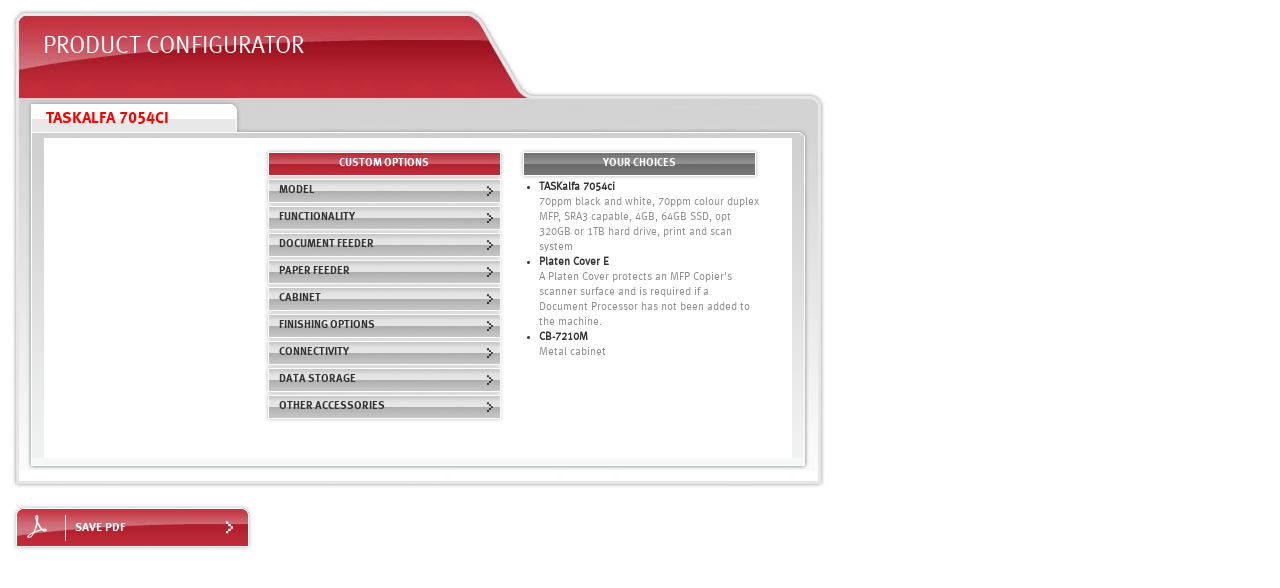

--- FILE ---
content_type: text/html; charset=utf-8
request_url: https://amistad.kyocera.co.uk/Pages/dashboard2/product-configurator.aspx?lang=1&model=TASKalfa%207054ci&link=/dashboard2/product-configurator.aspx
body_size: 7997
content:


<!DOCTYPE html PUBLIC "-//W3C//DTD XHTML 1.0 Transitional//EN" "http://www.w3.org/TR/xhtml1/DTD/xhtml1-transitional.dtd">
<html xmlns="http://www.w3.org/1999/xhtml">
<head>
<meta http-equiv="X-UA-Compatible" content="IE=9" />
<meta http-equiv="Content-Type" content="text/html; charset=UTF-8" />
<title>Product Configurator</title>
<link rel="stylesheet" href="css/reset.css" type="text/css" />
<link rel="stylesheet" href="css/text.css" type="text/css" />
<link rel="stylesheet" href="css/style.css" type="text/css" />
<link rel="stylesheet" href="css/printer-results.css" type="text/css" />
<link rel="stylesheet" href="css/product-configurator.css" type="text/css" />
<link href="https://ajax.googleapis.com/ajax/libs/jqueryui/1.8/themes/base/jquery-ui.css" rel="stylesheet" type="text/css"/>
<script src="js/jquery.js" type="text/javascript"></script>
<script src="js/jquery-ui-1.8.13.custom.min.js" type="text/javascript"></script>
<script src="js/popup.js" type="text/javascript"></script>
<script src="js/jquery.scrollTo-1.4.2-min.js" type="text/javascript"></script>
<script src="js/ajax.js" type="text/javascript"></script>
<script src="js/productconfigurator.js?v=4" type="text/javascript"></script>

<script type='text/javascript'>var FIRST_NAME = "First name";
var LAST_NAME = "Last name";
var COMPANY = "Company name";
var POSITION = "Position";
var EMAIL_ADDRESS = "Email address";
var CONFIRM_EMAIL_ADDRESS = "Confirm email address";
var POSTCODE = "Postcode";
var ADDRESS1 = "Address";
var TOWN = "Town/city";
var COUNTY = "County";
var CHOOSE_A_CONVENIENT_DATE = "Please choose a convenient date";
var DAY_TIME_PHONE = "Daytime telephone number";
var MOBILE_NUMBER = "Mobile number";
var PLEASE_ENTER_YOUR_NAME_AND_TELEPHONE_NUMBER = "Please enter your name and telephone number";
var THANK_YOU = "Thank you";
var LEGAL_INFORMATION = "I agree that my data will be stored under the applicable data protection regulations for the purpose of dispatching the desired information.";
var IMAGES_NOT_AVAILABLE = "Images not available for all objects";
</script>

<script type="text/javascript">

    var TEMP;
    var LANGUAGE = "1";
    var OPTIONS = "";
    var DEBUG = 0;
    var MODE = 1;

    $(document).ready(function () {

        //InitForm();
        
        if(MODE == "2") {
            PopulateModelsDropDown();
        }
        else {
            GetModel(0,'TASKalfa 7054ci', LANGUAGE);
        }
        
        //PopulateCountriesDropDown();

    })

    function Init() {
        //open first panel onload
        //$('.details .links:eq(1) li:eq(1) > a').addClass('open');
        //$('.details .links:eq(1) li:eq(1) > ul').css({ 'display': 'block' });

        $('.links a.grey').click(function () {

            //$('.details .links:eq(1) li > a.grey').removeClass('open');
            //$('.details .links:eq(1) li > ul').slideUp();

            if ($(this).next().css('display') == "block") {

                $(this).next().slideUp(function () {

                    $('.details ul:eq(2) a.grey').hide();
                    $('.details ul:eq(2) a.grey').show();

                });
                $(this).removeClass('open');

            } else {

                $(this).next().slideDown(function () {

                    $('.details ul:eq(2) a.grey').hide();
                    $('.details ul:eq(2) a.grey').show();

                });
                $(this).addClass('open');

            }

            return false;

        })
 
        $('.links li input[type="checkbox"]').click(function () {

            index = $('.links:eq(1) > li').index($(this).parent().parent().parent());

            index2 = $('.links li input[type="checkbox"]').index($(this))

            if ($('ul.options').css('display') == 'none') {

                $('ul.options').show();

            }

        });

        var optionsArray = OPTIONS.split(",");
        
        for (var i=0;i<optionsArray.length;i++) 
        {  
            var c = document.getElementById("chkOption"+optionsArray[i]);

            if (c) {
                c.checked = true;
            }

            Conditions(optionsArray[i],0);
        }
        
        if(DEBUG == true)
        {
            $('#container-options li').each(function(index) {
                if($(this).attr("order") != undefined) {
                    $(this).attr({
                        'title': $(this).attr("order")
                    });
                }
            });
        }

    }

    function savePDF(Options, MID) {
        window.open('pdf.aspx?mid='+MID+'&options='+Options+'&lang='+LANGUAGE,'_blank','left=0,top=0,width=600,height=600,menubar=no,scrollbars=no,resizable=yes,status=yes');

        return false;
    }

    function SelectModel() {
        //Clear the hidden field holding the selected options
        $('#hidOptions').val("");

        //Select the core includes

        var incs = TEMP.options.vinc.split(",");

        for (var i=0;i<incs.length;i++) 
        {  
            Conditions(incs[i],0);
        }
        
        CheckVariants();
    }

    function FixTextForKDE(s) {
        s = s.replace("PCO-TYPE", "Platen Cover ");
        //s = s.replace("PRINT-", "Print System-");
        s = s.replace(/(PRINT\-)(.)/g, "Print System ($2) ");
        s = s.replace(/(FAX\-)(.)/g, "Fax System ($2) ");
        s = s.replace(/(SCAN\-)(.)/g, "Scan System ($2) ");
        s = s.replace("DSKE", "Data Security Kit (E) ");
        s = s.replace("DSKC", "Data Security Kit (C) ");

        return s;
    }

    function GetModel(MID, model, language) {
        if(MID == 0 && model.length == 0) {
            return;
        }

        var xmlHttp = GetXMLHTTP();

        xmlHttp.onreadystatechange = function () {
            if (xmlHttp.readyState == 4) {
                var ret = eval('(' + xmlHttp.responseText + ')');

                switch (ret.ret.status) {
                    case "OK":
                        {
                            TEMP = ret;
                         
                            if (ret.data.mid > 0) {
                                ret.data.options = FixTextForKDE(ret.data.options);

                                for (var i=0;i<ret.options.ext.length;i++) 
                                {  
                                    ret.options.ext[i] = FixTextForKDE(ret.options.ext[i]);
                                }
                                       
                                if(MODE != "2") {
                                    $("#container-maintitle").html(ret.data.title);
                                }

                                $("#container-options").first().append(ret.data.options);
                                 
                                SelectModel();
                           
                                Init();
                            }

                            break;
                        }
                    default:
                        {
                            alert("There has been a problem retrieving the model details.");
                            break;
                        }
                }
            }
        }

        var URL = "ajax_getmodel.aspx?mid=" + fixEscape(MID) + "&name=" + fixEscape(model) + "&lang=" + LANGUAGE;

        xmlHttp.open("GET", URL, true);
        xmlHttp.send(null);
    }

    function cboModel_Change() {
        $("#container-imagebuild").html("");
        $("#container-options").html("<li><a class='blue no-hover'>Custom options</a></li>");
        $("#container-youroptions").html("<li><a class='darkgrey no-hover'>Your choices</a></li>");
              
        GetModel($('#cboModel option:selected').val(),$('#cboModel option:selected').text(), LANGUAGE);
    }

    function PopulateModelsDropDown() {
        var xmlHttp = GetXMLHTTP();

        xmlHttp.onreadystatechange = function () {
            if (xmlHttp.readyState == 4) {
                var ret = eval('(' + xmlHttp.responseText + ')');

                switch (ret.ret.status) {
                    case "OK":
                        {
                            $("#container-maintitle").html("<select id='cboModel' name='cboModel' onchange='cboModel_Change()'>" + ret.data.html + "</select>");
                            break;
                        }
                    default:
                        {
                            alert("There has been a problem retrieving the models list.");
                            break;
                        }
                }
            }
        }

        var URL = "ajax_getmodelslist.aspx";

        xmlHttp.open("GET", URL, true);
        xmlHttp.send(null);
    }

    /*
       
    var FORM_DETAILS = new Array();
        
    function InitForm() {
        
        $("#firstname").val(FIRST_NAME);

        $("#firstname").focus (function () {
            if($("#firstname").val() == FIRST_NAME) {$("#firstname").val(''); $("#firstname").addClass('active'); }
        });

        $("#firstname").blur (function () {
            if($("#firstname").val() == '') {$("#firstname").val(FIRST_NAME); $("#firstname").removeClass('active'); }
        });

        $("#lastname").val(LAST_NAME);

        $("#lastname").focus (function () {
            if($("#lastname").val() == LAST_NAME) {$("#lastname").val(''); $("#lastname").addClass('active'); }
        });

        $("#lastname").blur (function () {
            if($("#lastname").val() == '') {$("#lastname").val(LAST_NAME); $("#lastname").removeClass('active'); }
        });

        $("#company").val(COMPANY);

        $("#company").focus (function () {
            if($("#company").val() == COMPANY) {$("#company").val(''); $("#company").addClass('active'); }
        });

        $("#company").blur (function () {
            if($("#company").val() == '') {$("#company").val(COMPANY); $("#company").removeClass('active'); }
        });
    
        $("#position").val(POSITION);

        $("#position").focus (function () {
            if($("#position").val() == POSITION) {$("#position").val(''); $("#position").addClass('active'); }
        });

        $("#position").blur (function () {
            if($("#position").val() == '') {$("#position").val(POSITION); $("#position").removeClass('active'); }
        });

        $("#daytimephone").val(DAY_TIME_PHONE);

        $("#daytimephone").focus (function () {
            if($("#daytimephone").val() == DAY_TIME_PHONE) {$("#daytimephone").val(''); $("#daytimephone").addClass('active'); }
        });

        $("#daytimephone").blur (function () {
            if($("#daytimephone").val() == '') {$("#daytimephone").val(DAY_TIME_PHONE); $("#daytimephone").removeClass('active'); }
        });
                
        $("#mobile").val(MOBILE_NUMBER);

        $("#mobile").focus (function () {
            if($("#mobile").val() == MOBILE_NUMBER) {$("#mobile").val(''); $("#mobile").addClass('active'); }
        });

        $("#mobile").blur (function () {
            if($("#mobile").val() == '') {$("#mobile").val(MOBILE_NUMBER); $("#mobile").removeClass('active'); }
        });

        $("#date").val(CHOOSE_A_CONVENIENT_DATE);

        $("#email").val(EMAIL_ADDRESS);

        $("#email").focus (function () {
            if($("#email").val() == EMAIL_ADDRESS) {$("#email").val(''); $("#email").addClass('active'); }
        });

        $("#email").blur (function () {
            if($("#email").val() == '') {$("#email").val(EMAIL_ADDRESS); $("#email").removeClass('active'); }
        });

        $("#email2").val(CONFIRM_EMAIL_ADDRESS);

        $("#email2").focus (function () {
            if($("#email2").val() == CONFIRM_EMAIL_ADDRESS) {$("#email2").val(''); $("#email2").addClass('active'); }
        });

        $("#email2").blur (function () {
            if($("#email2").val() == '') {$("#email2").val(CONFIRM_EMAIL_ADDRESS); $("#email2").removeClass('active'); }
        });

        $("#postcode").val(POSTCODE);

        $("#postcode").focus (function () {
            if($("#postcode").val() == POSTCODE) {$("#postcode").val(''); $("#postcode").addClass('active'); }
        });

        $("#postcode").blur (function () {
            if($("#postcode").val() == '') {$("#postcode").val(POSTCODE); $("#postcode").removeClass('active'); }
        });

        $("#address1").val(ADDRESS1);

        $("#address1").focus (function () {
            if($("#address1").val() == ADDRESS1) {$("#address1").val(''); $("#address1").addClass('active'); }
        });

        $("#address1").blur (function () {
            if($("#address1").val() == '') {$("#address1").val(ADDRESS1); $("#address1").removeClass('active'); }
        });

        $("#city").val(TOWN);

        $("#city").focus (function () {
            if($("#city").val() == TOWN) {$("#city").val(''); $("#city").addClass('active'); }
        });

        $("#city").blur (function () {
            if($("#city").val() == '') {$("#city").val(TOWN); $("#city").removeClass('active'); }
        });

        $("#county").val(COUNTY);

        $("#county").focus (function () {
            if($("#county").val() == COUNTY) {$("#county").val(''); $("#county").addClass('active'); }
        });

        $("#county").blur (function () {
            if($("#county").val() == '') {$("#county").val(TOWN); $("#county").removeClass('active'); }
        });





        //datepicker

        $('.datepicker').datepicker({
            showOn: "both",
            buttonImage: "images/icon-calendar.png",
            buttonImageOnly: true,
            dateFormat: "dd/mm/yy"
        });

        $('input[name="cta-emailresults"]').click(function () {
            var display = false;

            if ($('input[name="cta-callback"]').attr('checked')) {
                display = true;
            }

            if ($('input[name="cta-requestbrochure"]').attr('checked')) {
                display = true;
            }

            if ($('input[name="cta-bookademo"]').attr('checked')) {
                display = true;
            }

            if (!$('input[name="cta-emailresults"]').attr('checked')) {
                display = true;
            }

            if (display == true) {
                $('#row1').css({ 'display': 'block' });
                $('#row2').css({ 'display': 'block' });
                $('#divider1').css({ 'display': 'block' });
            }
            else {
                $('#row1').css({ 'display': 'none' });
                $('#row2').css({ 'display': 'none' });
                $('#divider1').css({ 'display': 'none' });
            }
        });

        $('.callback form').submit(function () {

            weregood = 1;

            if ($('input[name="firstname"]').val() == '' || $('input[name="firstname"]').val() == FIRST_NAME) {

                weregood = 0;
                $('input[name="firstname"]').addClass('error');

            }

            if ($('input[name="lastname"]').val() == '' || $('input[name="lastname"]').val() == LAST_NAME) {

                weregood = 0;
                $('input[name="lastname"]').addClass('error');

            }

            //checkbox check wrapper
            if ($('input[name="cta-callback"]').attr('checked')) {
                if ($('input[name="daytimephone"]').val() == '' || $('input[name="daytimephone"]').val() == DAY_TIME_PHONE) {

                    weregood = 0;
                    $('input[name="daytimephone"]').addClass('error');

                }
            } else {

                $('input[name="daytimephone"]').removeClass('error');

            }

            //checkbox check wrapper
            if ($('input[name="cta-callback"]').attr('checked')) {
                if ($('input[name="date"]').val() == '' || $('input[name="date"]').val() == CHOOSE_A_CONVENIENT_DATE) {

                    weregood = 0;
                    $('input[name="date"]').addClass('error');

                }
            } else {

                $('input[name="date"]').removeClass('error');

            }

            //checkbox check wrapper
            if ($('input[name="cta-emailresults"]').attr('checked')) {
                if ($('input[name="email"]').val() == '' || $('input[name="email"]').val() == EMAIL_ADDRESS) {

                    weregood = 0;
                    $('input[name="email"]').addClass('error');

                }
            } else {

                $('input[name="email"]').removeClass('error');

            }

            //checkbox check wrapper
            if ($('input[name="cta-emailresults"]').attr('checked')) {
                if ($('input[name="email2"]').val() == '' || $('input[name="email2"]').val() == CONFIRM_EMAIL_ADDRESS) {

                    weregood = 0;
                    $('input[name="email2"]').addClass('error');

                }
            } else {

                $('input[name="email2"]').removeClass('error');

            }

            //checkbox check wrapper
            if ($('input[name="cta-requestbrochure"]').attr('checked')) {
                if ($('.findaddress').css('display') == 'block') {

                    if ($('input[name="postcode"]').val() == '' || $('input[name="postcode"]').val() == POSTCODE) {

                        weregood = 0;
                        $('input[name="postcode"]').addClass('error');

                    }

                }
            } else {

                $('input[name="postcode"]').removeClass('error');

            }

            if (weregood == 1) {

                //AJAX magic

                var xmlHttp = GetXMLHTTP();

                var URL = "ajax_request.aspx?type=1&company=" + fixEscape($('input[name="company"]').val()) + "&position=" + $('input[name="position"]').val() + "&firstname=" + $('input[name="firstname"]').val() + "&lastname=" + $('input[name="lastname"]').val() + "&phone=" + $('input[name="daytimephone"]').val() + "&email=" + $('input[name="email"]').val() + "&email2=" + $('input[name="email2"]').val();
                URL += "&mobile=" + fixEscape($('input[name="mobile"]').val());
                URL += "&emailresults=" + fixEscape($('input[name="cta-emailresults"]').attr("checked"));
                URL += "&callback=" + fixEscape($('input[name="cta-callback"]').attr("checked"));
                URL += "&requestbrochure=" + fixEscape($('input[name="cta-requestbrochure"]').attr("checked"));
                URL += "&bookdemo=" + fixEscape($('input[name="cta-bookademo"]').attr("checked"));
                URL += "&informedbyemail=" + fixEscape($('input[name="informed-by-email"]').attr("checked"));
                URL += "&informedbyphone=" + fixEscape($('input[name="informed-by-phone"]').attr("checked"));
                URL += "&informedbypost=" + fixEscape($('input[name="informed-by-post"]').attr("checked"));
                URL += "&legalinfo=" + fixEscape($('input[name="legal-information"]').attr("checked"));
                URL += "&timeam=" + fixEscape($('input[name="time-am"]').attr("checked"));
                URL += "&timepm=" + fixEscape($('input[name="time-pm"]').attr("checked"));
                URL += "&date=" + fixEscape($('input[name="date"]').val());
                URL += "&postcode=" + fixEscape($('input[name="postcode"]').val());
                URL += "&city=" + fixEscape($('input[name="city"]').val());
                URL += "&county=" + fixEscape($('input[name="county"]').val());
                URL += "&address1=" + fixEscape($('input[name="address1"]').val());
                URL += "&address2=" + fixEscape($('input[name="address2"]').val());
                URL += "&address3=" + fixEscape($('input[name="address3"]').val());
                URL += "&options=" + fixEscape($('#hidOptions').val());
                URL += "&mid=" + fixEscape(TEMP.data.mid);
                URL += "&cid=" + fixEscape($('#cboCountry').val());
                URL += "&model=" + fixEscape(TEMP.data.title);
                
                xmlHttp.open("GET", URL, true);
                xmlHttp.send(null);

                $('.callback .top h5').text(THANK_YOU).css({ 'text-align': 'left', 'padding-left': '20px' });

                $('.callback form').hide();

                $('.callback').css({ 'width': '504px' });

                $('.callback .thankyou').show();

            }

            return false;

        });

        //find my address
        $('a.find-address').click(function () {

            $(this).next().fadeIn();

            return false;

        })

        $('.find-my-address .cancel').click(function () {

            $(this).parent().hide();

            return false;

        });

        $('.find-my-address ul a').click(function () {

            $('input[name="address1"]').val($(this).text());

            $('.find-my-address').hide();

            return false;

        })

    }

    function callBack(cta) {

        if ($('.callback-form #name').val() == '' || $('.callback-form #phone').val() == '') {

            alert(PLEASE_ENTER_YOUR_NAME_AND_TELEPHONE_NUMBER);

        } else {

            FORM_DETAILS['cta'] = cta;
            FORM_DETAILS['name'] = $('.callback-form #name').val();
            FORM_DETAILS['phone'] = $('.callback-form #phone').val();

            loadPopup('callback');

        }

        return false;

    }

    function PopulateCountriesDropDown() {
        var xmlHttp = GetXMLHTTP();

        xmlHttp.onreadystatechange = function () {
            if (xmlHttp.readyState == 4) {
                var ret = eval('(' + xmlHttp.responseText + ')');

                switch (ret.ret.status) {
                    case "OK":
                        {
                            $("#cboCountry").html(ret.data.html);
                            break;
                        }
                    default:
                        {
                            alert("There has been a problem retrieving the countries list.");
                            break;
                        }
                }
            }
        }

        var URL = "ajax_getcountries.aspx";

        xmlHttp.open("GET", URL, true);
        xmlHttp.send(null);
    }
    */

</script>

</head>

<body>

<div class="main" id="top">
    <input type="hidden" id="hidOptions" />

	<div class="panel">
	
		<h1 class="title">
            Product Configurator
		</h1>

		<div class="clear"></div>
		
		<div class="inner-left">
		
			<div class="inner-panel">
			
				<h1 id="container-maintitle" class="title">&nbsp;</h1>
				
				<div class="details">
				    
                    <div id="container-imagebuild" style="position:relative;width:210px;height:210px;">

                    </div>

					<ul id="container-options" class="links">
                        <li><a class='blue no-hover'>custom options</a></li>
					</ul><!-- /.links -->
					
					<ul id="container-youroptions" class="links options">
					
						<li><a class="darkgrey no-hover">Your choices</a></li>

					</ul>
					
					<div class="clear"></div>
				
				</div>
			
			</div><!-- /.inner-panel -->

			<div class="inner-panel-bottom"></div>
		
		</div><!-- /.inner-left -->

        <div class="clear"></div>

	</div><!-- /.panel -->

	<div class="panel-bottom"></div>

        <div class="xinner-right">
            <!--
            <a href="" class="sidelink" onclick="callBack('requestcallback'); return false;">
				<img src="images/icon-phone.png" alt="" style="margin-left:10px" /> <span>Request a callback</span>
			</a>
			<a href="" class="sidelink" onclick="callBack('emailresults'); return false;">
				<img src="images/icon-email.png" alt="" /> <span>Email results</span>
			</a>
            -->
			<a href="" class="sidelink" onclick="savePDF($('#hidOptions').val(), TEMP.data.mid); return false;">
				<img src="images/icon-acrobat.png" alt="" /> <span>Save PDF</span>
			</a>
        </div>

</div><!-- /.main -->

<!-- callBack popup -->
<div class="callback-wrapper" id="callback">

	<div class="callback">
	
		<div class="top">
		
			<h5>Please complete</h5>
		
		</div><!-- /.top -->
		
		<form class="form" action="FORM_Request.aspx" method="post">
		
			<div class="cta">
			
				<h3>Please select how to proceed?</h3>
				
				<label>
					Request a callback<br />
					<input type="checkbox" name="cta-callback" value="1" />
				</label>
				
				<label>
					Email my results<br />
					<input type="checkbox" name="cta-emailresults" value="1" />
				</label>
							
			</div><!-- /.cta -->
			
			<div class="row">
			
				<label for="firstname" class="margin">
					<input type="text" class="text" name="firstname" id="firstname" value="First name *" />
				</label>
				
				<label for="company" class="margin">
					<input type="text" class="text" name="company" id="company" value="Company name" />
				</label>
			
			</div><!-- /.row -->
			
			<div class="row">
			
				<label for="lastname" class="margin">
					<input type="text" class="text" name="lastname" id="lastname" value="Last name *" />
				</label>
				
				<label for="position" class="margin">
					<input type="text" class="text" name="position" id="position" value="Position" />
				</label>
				
				<div class="clear"></div>
			
			</div><!-- /.row -->
			
			<div class="divider" id="divider1"></div>
			
			<div class="row" id="row1">
							
				<label for="am-pm" class="margin">
					Choose a convenient time<br />
					<input type="checkbox" name="time-am" value="am" /> <span>AM</span> &nbsp;&nbsp; <input type="checkbox" name="time-pm" value="pm" /> <span>PM</span>
				</label>
				
				<label for="daytimephone">
					<input type="text" class="text daytimephone" name="daytimephone" id="daytimephone" value="Daytime telephone number *" />
				</label>
				
				<div class="clear"></div>
			
			</div><!-- /.row -->
			
			<div class="row" id="row2">
							
				<label for="date" class="margin">
					<input type="text" class="text datepicker" name="date" id="date" value="Please choose a convenient date *" />
				</label>
				
				<label for="mobile">
					<input type="text" class="text" name="mobile" id="mobile" value="Mobile number" />
				</label>
				
				<div class="clear"></div>
			
			</div><!-- /.row -->
			
			<div class="divider"></div>
			
			<div class="row">
							
				<label for="email" class="margin">
					<input type="text" class="text" name="email" id="email" value="Email address *" />
				</label>
				
				<label for="email2">
					<input type="text" class="text" name="email2" id="email2" value="Confirm email address *" />
				</label>
				
				<div class="clear"></div>
			
			</div><!-- /.row -->
			
			<div class="divider"></div>
			
			<div class="row">

				<label for="postcode" class="margin">
				
					<div class="findaddress">
						<input type="text" class="text postcode" name="postcode" id="postcode" value="Postcode *" />
						<!--<a href="" class="find-address">Find my address</a>-->
						<div class="find-my-address">
						
							Please select an address
							<div class="list">
								<ul>
									<li><a href="">2 Great George Street Godalming</a></li>
									<li><a href="">2 Great George Street Godalming</a></li>
									<li><a href="">2 Great George Street Godalming</a></li>
									<li><a href="">2 Great George Street Godalming</a></li>
									<li><a href="">2 Great George Street Godalming</a></li>
									<li><a href="">2 Great George Street Godalming</a></li>
									<li><a href="">2 Great George Street Godalming</a></li>
									<li><a href="">2 Great George Street Godalming</a></li>
									<li><a href="">2 Great George Street Godalming</a></li>
									<li><a href="">2 Great George Street Godalming</a></li>
									<li><a href="">2 Great George Street Godalming</a></li>
								</ul>
							</div>
							<a href="" class="cancel">cancel</a>
							
							<div class="clear"></div>
						
						</div><!-- /.find-my-address -->
					</div>
					
					<input type="text" class="text" name="address1" id="address1" value="Address" />
					<input type="text" class="text" name="address2" value="" />
					<input type="text" class="text" name="address3" value="" />
					
				</label>
				
				<label>
				
					<input type="text" class="text" name="city" id="city" value="Town/city" />
					
					<input type="text" class="text" name="county" id="county" value="County" />
				
				</label>

                <label>
                
                    <select id="cboCountry" name="cboCountry"></select>

                </label>
				
				<div class="clear"></div>
			
			</div><!-- /.row -->
			
			<div class="divider"></div>
			
			<div class="row legal">
			
                <input type="checkbox" name="legal-information" value="legal-information" /> 

				I agree that my data will be stored under the applicable data protection regulations for the purpose of dispatching the desired information.
				
			</div><!-- /.row -->

			<div class="divider"></div>

			<div class="row informed">
			
				Yes, please keep me informed about Kyocera products and services<br />
				
				<input type="checkbox" name="informed-by-email" value="email" /> Email &nbsp;&nbsp;&nbsp;<input type="checkbox" name="informed-by-phone" value="phone" /> Phone &nbsp;&nbsp;&nbsp;<input type="checkbox" name="informed-by-post" value="post" /> Post
			
			</div><!-- /.row -->
			
			<div class="divider"></div>
			
			<div class="row">
			
				<a href="" class="cancel" onclick="hidePopup(); return false;">Cancel</a>
				
                <button type="submit" class="submit">Send</button>
							
			</div><!-- /.row -->
		
		</form><!--  /.form -->
	
		<div class="thankyou">
		
			<div class="top">
				
				<img src="images/kyocera.gif" alt="Kyocera" />
				
			</div><!-- /.top -->
			
			<div class="thanks">
			
				<img src="images/thankyou-pic.jpg" alt="" />
				
				<p>
                    Thank you for submitting your details.
				</p>
					
				<p>
                    Shortly, you will receive an email confirming your request.
				</p>
				
				<p class="last">
				
                    Please check your junk email folder.
										
					<a href="#" class="close" onclick="return closePopupFinal();">close</a>
				
				</p>
			
			</div><!--/.thanks -->
			
		</div><!-- /.thankyou -->
	
	</div><!-- /.callback -->

</div><!-- /.callback-wrapper -->
<!-- end callBack popup -->

<div id="bottom"></div>

</body>
</html>


--- FILE ---
content_type: text/html; charset=utf-8
request_url: https://amistad.kyocera.co.uk/Pages/dashboard2/ajax_getmodel.aspx?mid=0&name=TASKalfa%207054ci&lang=1
body_size: 5157
content:
{   "ret":   {       "status": "OK",       "errorref": "",       "extendederror": ""   },   "data":   {       "mid": "1869",       "bullets": "<li>Up to 70 pages per minute A4 in b/w and colour</li><li>Outstanding image quality due to advanced colour technology</li><li>Standard print resolution of 1,200 x 1,200 dpi, 2 bit depth (equivalent of 4,800 x 1,200 dpi)</li><li>Flexible paper handling from A6 up to SRA3 for up to 7,150 sheets</li><li>Productive finishing options including a space-saving inner finisher</li><li>4 GB RAM, 64 GB SSD + optional 320 GB or 1TB HDD memory and storage</li><li>Choice of dual scan or reversing automatic document processors</li><li>Comprehensive support for all state of-the-art mobile communications</li>",       "title": "TASKalfa 7054ci",       "description": "When looking for a highly flexible MFP with equally high-quality and vibrant colour, look no further than the new TASKalfa 7054ci. Advanced technology ensures perfect document management and production regardless of whether you’re printing, copying or scanning. The high-quality flexibility continues with its wide range of paper-handling and modular finishing options, so rest assured this latest multifunctional device will handle all of your office document requirements time and time again.",       "specification": "",       "options": "<li><a href='' class='grey'>Model<span></span></a><ul class='choices'><li order='1'><input type='checkbox' name='paper-feeding' class='model' id='chkOption1' value='TASKalfa 7054ci' onclick='Conditions(1,0)' /><span>TASKalfa 7054ci</span><div class='clear'></div></li></ul></li><li><a href='' class='grey'>Functionality<span></span></a><ul class='choices'><li order='22'><input type='checkbox' name='paper-feeding' class='functionality' id='chkOption22' value='Fax system 12' onclick='Conditions(22,0)' /><span>FAX System 12 <span class='desc'>Fax system 12</span></span><div class='clear'></div></li><li order='23'><input type='checkbox' name='paper-feeding' class='functionality' id='chkOption23' value='Internet fax kit' onclick='Conditions(23,0)' /><span>Internet Fax Kit (A) <span class='desc'>Internet fax kit</span></span><div class='clear'></div></li><li order='32'><input type='checkbox' name='paper-feeding' class='functionality' id='chkOption32' value='Numeric Keypad' onclick='Conditions(32,0)' /><span>NK-7120 <span class='desc'>Numeric Keypad</span></span><div class='clear'></div></li><li order='33'><input type='checkbox' name='paper-feeding' class='functionality' id='chkOption33' value='Keyboard holder' onclick='Conditions(33,0)' /><span>Keyboard Holder 10 <span class='desc'>Keyboard holder</span></span><div class='clear'></div></li><li order='40'><input type='checkbox' name='paper-feeding' class='functionality' id='chkOption40' value='Printing system interface kit' onclick='Conditions(40,0)' /><span>Printing System Interface Kit <span class='desc'>Printing system interface kit</span></span><div class='clear'></div></li><li order='41'><input type='checkbox' name='paper-feeding' class='functionality' id='chkOption41' value='Fiery controller' onclick='Conditions(41,0)' /><span>Printing System 17 <span class='desc'>Fiery controller</span></span><div class='clear'></div></li></ul></li><li><a href='' class='grey'>Document Feeder<span></span></a><ul class='choices'><li order='4'><input type='checkbox' name='paper-feeding' class='document feeder' id='chkOption4' value='140-sheet automatic reversing document processor' onclick='Conditions(4,0)' /><span>DP-7150 <span class='desc'>140-sheet automatic reversing document processor</span></span><div class='clear'></div></li><li order='5'><input type='checkbox' name='paper-feeding' class='document feeder' id='chkOption5' value='320-sheet dual-scan document processor' onclick='Conditions(5,0)' /><span>DP-7160 <span class='desc'>320-sheet dual-scan document processor</span></span><div class='clear'></div></li><li order='6'><input type='checkbox' name='paper-feeding' class='document feeder' id='chkOption6' value='320-sheet dual-scan document processor with double ultrasonic feed and staple detection' onclick='Conditions(6,0)' /><span>DP-7170 <span class='desc'>320-sheet dual-scan document processor with double ultrasonic feed and staple detection</span></span><div class='clear'></div></li></ul></li><li><a href='' class='grey'>Paper Feeder<span></span></a><ul class='choices'><li order='17'><input type='checkbox' name='paper-feeding' class='paper feeder' id='chkOption17' value='Paper Feeder (500 sheets x 2)' onclick='Conditions(17,0)' /><span>PF-7140 <span class='desc'>Paper Feeder (500 sheets x 2)</span></span><div class='clear'></div></li><li order='18'><input type='checkbox' name='paper-feeding' class='paper feeder' id='chkOption18' value='Paper Feeder (1500 sheets x 2)' onclick='Conditions(18,0)' /><span>PF-7150 <span class='desc'>Paper Feeder (1500 sheets x 2)</span></span><div class='clear'></div></li><li order='19'><input type='checkbox' name='paper-feeding' class='paper feeder' id='chkOption19' value='3000 Sheet paper feeder' onclick='Conditions(19,0)' /><span>PF-7120 <span class='desc'>3000 Sheet paper feeder</span></span><div class='clear'></div></li><li order='34'><input type='checkbox' name='paper-feeding' class='paper feeder' id='chkOption34' value='Banner guide' onclick='Conditions(34,0)' /><span>Banner Guide 10 <span class='desc'>Banner guide</span></span><div class='clear'></div></li></ul></li><li><a href='' class='grey'>Cabinet<span></span></a><ul class='choices'><li order='20'><input type='checkbox' name='paper-feeding' class='cabinet' id='chkOption20' value='Metal cabinet' onclick='Conditions(20,0)' /><span>CB-7210M <span class='desc'>Metal cabinet</span></span><div class='clear'></div></li><li order='21'><input type='checkbox' name='paper-feeding' class='cabinet' id='chkOption21' value='Wooden cabinet' onclick='Conditions(21,0)' /><span>CB-7200W <span class='desc'>Wooden cabinet</span></span><div class='clear'></div></li></ul></li><li><a href='' class='grey'>Finishing Options<span></span></a><ul class='choices'><li order='7'><input type='checkbox' name='paper-feeding' class='finishing options' id='chkOption7' value='Inner Job Separator' onclick='Conditions(7,0)' /><span>JS-7100 <span class='desc'>Inner Job Separator</span></span><div class='clear'></div></li><li order='8'><input type='checkbox' name='paper-feeding' class='finishing options' id='chkOption8' value='Inner shift tray 250 sheets' onclick='Conditions(8,0)' /><span>JS-7110 <span class='desc'>Inner shift tray 250 sheets</span></span><div class='clear'></div></li><li order='10'><input type='checkbox' name='paper-feeding' class='finishing options' id='chkOption10' value='1,000 Sheet Finisher' onclick='Conditions(10,0)' /><span>DF-7120, AK-7110 <span class='desc'>1,000 Sheet Finisher</span></span><div class='clear'></div></li><li order='11'><input type='checkbox' name='paper-feeding' class='finishing options' id='chkOption11' value='4,000 Sheet Finisher (65 sheet staple)' onclick='Conditions(11,0)' /><span>DF-7140, AK-7110 <span class='desc'>4,000 Sheet Finisher (65 sheet staple)</span></span><div class='clear'></div></li><li order='13'><input type='checkbox' name='paper-feeding' class='finishing options' id='chkOption13' value='Punch unit for inner finisher' onclick='Conditions(13,0)' /><span>PH-7120 <span class='desc'>Punch unit for inner finisher</span></span><div class='clear'></div></li><li order='14'><input type='checkbox' name='paper-feeding' class='finishing options' id='chkOption14' value='Punch unit for external finisher' onclick='Conditions(14,0)' /><span>PH-7C <span class='desc'>Punch unit for external finisher</span></span><div class='clear'></div></li><li order='15'><input type='checkbox' name='paper-feeding' class='finishing options' id='chkOption15' value='Booklet folder and tri-folding unit (BF730)' onclick='Conditions(15,0)' /><span>BF-730 <span class='desc'>Booklet folder and tri-folding unit (BF730)</span></span><div class='clear'></div></li><li order='16'><input type='checkbox' name='paper-feeding' class='finishing options' id='chkOption16' value='7 Bin mailbox' onclick='Conditions(16,0)' /><span>MT-730(B) <span class='desc'>7 Bin mailbox</span></span><div class='clear'></div></li><li order='35'><input type='checkbox' name='paper-feeding' class='finishing options' id='chkOption35' value='Document tray' onclick='Conditions(35,0)' /><span>DT-730 <span class='desc'>Document tray</span></span><div class='clear'></div></li><li order='38'><input type='checkbox' name='paper-feeding' class='finishing options' id='chkOption38' value='4,000 Sheet Finisher (100 sheet staple)' onclick='Conditions(38,0)' /><span>DF-7150, AK-7110 <span class='desc'>4,000 Sheet Finisher (100 sheet staple)</span></span><div class='clear'></div></li><li order='39'><input type='checkbox' name='paper-feeding' class='finishing options' id='chkOption39' value='Booklet folder and tri-folding unit (BF9100)' onclick='Conditions(39,0)' /><span>BF-9100 <span class='desc'>Booklet folder and tri-folding unit (BF9100)</span></span><div class='clear'></div></li><li order='43'><input type='checkbox' name='paper-feeding' class='finishing options' id='chkOption43' value='Z fold unit' onclick='Conditions(43,0)' /><span>ZF-7100, AK-7120 <span class='desc'>Z fold unit</span></span><div class='clear'></div></li><li order='44'><input type='checkbox' name='paper-feeding' class='finishing options' id='chkOption44' value='Inserter unit' onclick='Conditions(44,0)' /><span>IS-7100 <span class='desc'>Inserter unit</span></span><div class='clear'></div></li></ul></li><li><a href='' class='grey'>Connectivity<span></span></a><ul class='choices'><li order='24'><input type='checkbox' name='paper-feeding' class='connectivity' id='chkOption24' value='Card Authentication Kit B (AC)' onclick='Conditions(24,0)' /><span>Card Authentication Kit B (AC)</span><div class='clear'></div></li><li order='25'><input type='checkbox' name='paper-feeding' class='connectivity' id='chkOption25' value='GigaBit Ethernet interface card' onclick='Conditions(25,0)' /><span>IB-50 <span class='desc'>GigaBit Ethernet interface card</span></span><div class='clear'></div></li><li order='26'><input type='checkbox' name='paper-feeding' class='connectivity' id='chkOption26' value='Wireless Network Interface (USB : 5GHz/2.4GHz)' onclick='Conditions(26,0)' /><span>IB-37 <span class='desc'>Wireless Network Interface (USB : 5GHz/2.4GHz)</span></span><div class='clear'></div></li><li order='27'><input type='checkbox' name='paper-feeding' class='connectivity' id='chkOption27' value='Wireless Network Interface (USB : 2.4GHz)' onclick='Conditions(27,0)' /><span>IB-38 <span class='desc'>Wireless Network Interface (USB : 2.4GHz)</span></span><div class='clear'></div></li><li order='28'><input type='checkbox' name='paper-feeding' class='connectivity' id='chkOption28' value='WLAN interface' onclick='Conditions(28,0)' /><span>IB-51 <span class='desc'>WLAN interface</span></span><div class='clear'></div></li></ul></li><li><a href='' class='grey'>Data Storage<span></span></a><ul class='choices'><li order='36'><input type='checkbox' name='paper-feeding' class='data storage' id='chkOption36' value='320 GB HDD hard disk' onclick='Conditions(36,0)' /><span>HD-15 <span class='desc'>320 GB HDD hard disk</span></span><div class='clear'></div></li><li order='37'><input type='checkbox' name='paper-feeding' class='data storage' id='chkOption37' value='1TB HDD hard disk' onclick='Conditions(37,0)' /><span>HD-16 <span class='desc'>1TB HDD hard disk</span></span><div class='clear'></div></li></ul></li><li><a href='' class='grey'>Other Accessories<span></span></a><ul class='choices'><li order='29'><input type='checkbox' name='paper-feeding' class='other accessories' id='chkOption29' value='ThinPrint software activation key' onclick='Conditions(29,0)' /><span>UG-33 AC <span class='desc'>ThinPrint software activation key</span></span><div class='clear'></div></li><li order='30'><input type='checkbox' name='paper-feeding' class='other accessories' id='chkOption30' value='Dot matrix emulation option' onclick='Conditions(30,0)' /><span>UG-34 <span class='desc'>Dot matrix emulation option</span></span><div class='clear'></div></li><li order='31'><input type='checkbox' name='paper-feeding' class='other accessories' id='chkOption31' value='Scan extension kit A' onclick='Conditions(31,0)' /><span>Scan Extension Kit (A) <span class='desc'>Scan extension kit A</span></span><div class='clear'></div></li></ul></li>",       "image": "https://oracle.kyocera.co.uk/data/images/application/dashboard/products/taskalfa 7054ci.gif"   },   "options":   {       "con": ["","0||3,4,5,6","","0||2,3,5,6","0||2,3,4,6","0||2,3,4,5","0||8,9,10,11,13,14,15,16,35,38,39,43,44,45","0||7,9,10,11,13,14,15,16,35,38,39,43,44,45","","0|17|20,21,7,8,9,11,38,13,15,39,16,35,43,44~18||17","0|17|20,21,7,8,9,10,38,13,39,35~18||17","","0|9|7,8,10,11,38,14,15,39,16","0|10|7,8,9,13,35~11||10~38||10","0|11|7,8,9,10,38,13,39,35","0|11|7,8,9,10,13,35,43,44,45~38||11","0||18,20,21","0||17,20,21","0|17|20,21~18||17","0||17,18,19,21","0||17,18,19,20","","0|22|","","","0||27","0||26","","","","","","","","0||","0||37","0||36","0|17|18,20,21,7,8,9,10,11,13,15,35~18||17","0|38|7,8,9,10,11,13,15,35","0|41|","0|40|","","0|11|7,8,9,10,13,16,38,39,44~38||11","0|11|7,8,9,10,13,16,38,39,43,45~38||11"       ],       "dep": ["","","","","","","","","","14","14,15,16,43,44","","","","","","19,10,11,38,14,15,39,16,43,44","19,10,11,38,14,15,39,16,43,44","","17,18,19,10,11,38,14,15,39,16,43,44","17,18,19,10,11,38,14,15,39,16,43,44","23","22","","","","","","","","","","","","","","","14,39,16,43,44","","41","40","","",""       ],       "depadd": ["","","","2","2","2","","","","","","","","","","","20","20","","21","20","","","","","","","","","","","","","","","","","","","","","","",""       ],       "ext": ["TASKalfa 7054ci|70ppm black and white, 70ppm colour duplex MFP, SRA3 capable, 4GB, 64GB SSD, opt 320GB or 1TB hard drive, print and scan system|TASKalfa 7054ci^1^38000^0^70ppm black and white, 70ppm colour duplex MFP, SRA3 capable, 4GB, 64GB SSD, opt 320GB or 1TB hard drive, print and scan system","Platen Cover Type E|A Platen Cover protects an MFP Copier&#39;s scanner surface and is required if a Document Processor has not been added to the machine.|PCO-TYPE E^1^99.78^0^A Platen Cover protects an MFP Copier&#39;s scanner surface and is required if a Document Processor has not been added to the machine.","","140-sheet automatic reversing document processor|140-sheet automatic reversing document processor|DP-7150^1^797.16^0^140-sheet automatic reversing document processor","320-sheet dual-scan document processor|320-sheet dual-scan document processor|DP-7160^1^1607.57^0^320-sheet dual-scan document processor","320-sheet dual-scan document processor with double ultrasonic feed and staple detection|320-sheet dual-scan document processor with double ultrasonic feed and staple detection|DP-7170^1^2578.69^0^320-sheet dual-scan document processor with double ultrasonic feed and staple detection","Inner Job Separator|Job Separator- Internal|JS-7100^1^213.15^0^Job Separator- Internal","Inner shift tray 250 sheets|Inner shift tray 250 sheets|JS-7110^1^289.88^0^Inner shift tray 250 sheets","","1,000 Sheet Finisher|1000 Sheet Document Finisher|DF-7120^1^1213.81^0^1000 Sheet Document Finisher~AK-7110^1^146.85^0^Attachment kit","4,000 Sheet Finisher (65 sheet staple)|4,000 Sheet Finisher|DF-7140^1^1908.61^0^4,000 Sheet Finisher~AK-7110^1^146.85^0^Attachment kit","","Punch unit for inner finisher|Inner Hole Punch Unit|PH-7120^1^812.82^0^Inner Hole Punch Unit","Punch unit for external finisher|2/4 Hole Punch Unit|PH-7C^1^695.87^0^2/4 Hole Punch Unit","Booklet folder and tri-folding unit (BF730)|Booket and Tri-folding Unit|BF-730^1^1030.54^0^Booket and Tri-folding Unit","7 Bin mailbox|7 Bin Mailbox finisher|MT-730(B)^1^760.28^0^7 Bin Mailbox finisher","Paper Feeder (500 sheets x 2)|Paper Feeder (500 sheets x 2)|PF-7140^1^986.22^0^Paper Feeder (500 sheets x 2)","Paper Feeder (1500 sheets x 2)|Paper Feeder (1500 sheets x 2)|PF-7150^1^1606.36^0^Paper Feeder (1500 sheets x 2)","3000 Sheet paper feeder|3000 Sheet Paper Feeder|PF-7120^1^1453.44^0^3000 Sheet Paper Feeder","Metal cabinet|Metal cabinet|CB-7210M^1^262.57^0^Metal cabinet","Wooden cabinet|Wooden cabinet|CB-7200W^1^222.77^0^Wooden cabinet","Fax system 12|Fax System|FAX System 12^1^891.57^0^Fax System","Internet fax kit|Internet Fax Kit (A)|Internet Fax Kit (A)^1^299^0^Internet Fax Kit (A)","Card Authentication Kit B (AC)|Card Authentication Kit B (AC)|Card Authentication Kit B (AC)^1^63^0^","GigaBit Ethernet interface card|10BASE-T / 100BASE-TX / 1000BASE-T Gigabit Ethernet Board|IB-50^1^176.8^0^10BASE-T / 100BASE-TX / 1000BASE-T Gigabit Ethernet Board","Wireless Network Interface (USB : 5GHz/2.4GHz)|Wireless Network Interface (USB : 5GHz/2.4GHz)|IB-37^1^120.02^0^Wireless Network Interface (USB : 5GHz/2.4GHz)","Wireless Network Interface (USB : 2.4GHz)|Wireless Network Interface (USB : 2.4GHz)|IB-38^1^120.02^0^Wireless Network Interface (USB : 2.4GHz)","WLAN interface|WLAN Interface|IB-51^1^359.93^0^WLAN Interface","ThinPrint software activation key|ThinPrint software activation key|UG-33 AC^1^59.8^0^ThinPrint software activation key","Dot matrix emulation option|Dot Matrix Emulation Option|UG-34^1^376.8^0^Dot Matrix Emulation Option","Scan extension kit A|Scan extension kit (scans normal documents directly to a searchable PDF with the help of an embedded OCR solution)|Scan Extension Kit (A)^1^780^0^Scan extension kit (scans normal documents directly to a searchable PDF with the help of an embedded OCR solution)","Numeric Keypad|Numeric Keypad|NK-7120^1^103.38^0^Numeric Keypad","Keyboard holder|Keyboard Holder|Keyboard Holder 10^1^89.32^0^Keyboard Holder","Banner guide|Banner Guide|Banner Guide 10^1^242.08^0^Banner Guide","Document tray|Document Tray|DT-730^1^57^0^Document Tray","320 GB HDD hard disk|320 GB HDD hard disk|HD-15^1^317.15^0^320 GB HDD hard disk","1TB HDD hard disk|1TB GB HDD hard disk|HD-16^1^905.21^0^1TB GB HDD hard disk","4,000 Sheet Finisher (100 sheet staple)|4,000 Sheet Finisher|DF-7150^1^5163.03^0^4,000 Sheet Finisher~AK-7110^1^146.85^0^Attachment kit","Booklet folder and tri-folding unit (BF9100)|Booklet folder and tri-folding for DF-9100|BF-9100^1^1873.81^0^Booklet folder and tri-folding for DF-9100","Printing system interface kit|Interface for Fiery (15)|Printing System Interface Kit^1^831.05^0^Interface for Fiery (15)","Fiery controller|Fiery controller|Printing System 17^1^11142.91^0^Fiery controller","","Z fold unit|Z fold unit|ZF-7100^1^11525^0^~AK-7120^1^146.85^0^Attachment kit for ZF-7100","Inserter unit|Inserter unit|IS-7100^1^4795^0^Inserter unit"       ],       "gra": ["1||0|0|TASKalfa_2553ci|0|0","2||0|0|Platten_Cover_2553_3253_4053_5053_6053ci_5003_6003|0|0","4||0|0|DP-7100_2553_3253_4053_5053_6053ci_5003_6003i|0|0","5||0|0|DP-7110_2553_3253_4053_5053_6053ci_5003_6003i|0|0","6||0|0|DP-7110_2553_3253_4053_5053_6053ci_5003_6003i|0|0","7||0|0|JS-7100_2553_3253_4053_5053_6053ci_5003_6003i|0|0","8||0|0|JS-7100_2553_3253_4053_5053_6053ci_5003_6003i|0|0","9||0|0|DF-7100_2553_3253_4053_5053_6053ci_5003_6003i|0|0","10||0|0|DF-7120_2553_3253_4053_5053_6053ci_5003_6003i|0|0","11||0|0|DF-7110_2553_3253_4053_5053_6053ci_5003_6003i|0|0","38||0|0|DF-7110_2553_3253_4053_5053_6053ci_5003_6003i|0|0","15||0|0|BF-730_DF-7110_2553_3253_4053_5053_6053ci_5003_600|0|0","39||0|0|BF-730_DF-7110_2553_3253_4053_5053_6053ci_5003_600|0|0","16||0|0|MT-730_2553_3253_4053_5053_6053ci_5003_6003i|0|0","17||0|0|PF-7100_2553_3253_4053_5053_6053ci_5003_6003i|0|0","18||0|0|PF-7110_2553_3253_4053_5053_6053ci_5003_6003i|0|0","19||0|0|PF-7120_2553_3253_4053_5053_6053ci_5003_6003i|0|0","21||0|0|CB_7100M_2553_3253_4053_5053_6053ci_5003_6003i|0|0","20||0|0|CB_7100M_2553_3253_4053_5053_6053ci_5003_6003i|0|0","36||0|0||0|0","24||0|0||0|0","28|26|0|0||0|0","25||0|0||0|0"       ],       "var": [       ],       "vinc": "1,2,20",       "print": "0",       "copy": "0",       "scan": "0",       "fax": "0",       "mid": "1869"   }}

--- FILE ---
content_type: text/css
request_url: https://amistad.kyocera.co.uk/Pages/dashboard2/css/text.css
body_size: 525
content:
/* @font-face */


/*
@font-face {
    font-family: 'Praxis';
    src: url('fonts/praxisef-regular-webfont.eot');
    src: local('Praxis Regular'), 
         url('fonts/praxisef-regular-webfont.ttf') format('truetype'),
         url('fonts/praxisef-regular-webfont.svg#font') format('svg'); 
}

@font-face {
    font-family: 'Praxis SemiBold';
    src: url('fonts/praxis-semibold-webfont.eot');
    src: local('Praxis SemiBold'), 
         url('fonts/praxis-semibold-webfont.ttf') format('truetype'),
         url('fonts/praxis-semibold-webfont.svg#font') format('svg'); 
}
*/

@font-face {
    font-family: 'Praxis';
    src: url('../fonts/metawebpro-normal.eot');
    src: url('../fonts/metawebpro-normal.eot?#iefix') format('embedded-opentype'),
         url('../fonts/metawebpro-normal.woff') format('woff'),
         url('../fonts/metawebpro-normal.ttf') format('truetype');
    font-weight: normal;
    font-style: normal;

}

@font-face {
    font-family: 'Praxis SemiBold';
    src: url('../fonts/metawebpro-bold.eot');
    src: url('../fonts/metawebpro-bold.eot?#iefix') format('embedded-opentype'),
         url('../fonts/metawebpro-bold.woff') format('woff'),
         url('../fonts/metawebpro-bold.ttf') format('truetype');
    font-weight: normal;
    font-style: normal;

}




body {
	/*font-family: Arial, sans-serif;*/
	font-family: Praxis, sans-serif;
	font-size: 12px;
	color: #333333;
	line-height: 18px;
}

a:focus {
}

hr {
	border:0 #ccc solid;
	border-top-width:1px;
	clear:both;
	height:0;
}

h1 {
	font-size:25px;
}

h2 {
	font-size:23px;
}

h3 {
	font-size:21px;
}

h4 {
	font-size:19px;
}

h5 {
	font-size:17px;
}

h6 {
	font-size:15px;
}

.clearList {
	padding:0px;
	margin:0px;
	list-style: none;
	list-style-type: none;
}

.clearList li {
	padding:0px;
	margin:0px;
	list-style: none;
	list-style-type: none;
}

ol {
	list-style:decimal;
}

ul {
	list-style:none;
	list-style-type: none;
}

li {
	margin-left:0px;
}

p,dl,hr,h1,h2,h3,h4,h5,h6,ol,ul,pre,table,address,fieldset {
	margin-bottom:20px;
}

--- FILE ---
content_type: text/css
request_url: https://amistad.kyocera.co.uk/Pages/dashboard2/css/style.css
body_size: 5407
content:
.main {
	width: 825px;
	padding: 10px 0px 0px 12px;
}

.clear {
	clear: both !important;
	display: block !important;
	height: 0px !important;
	float: none !important;
}

.main .panel {
	width: 813px;
	background: #fff url(../images/panel-bg1.jpg) left top no-repeat;
	position: relative;
}

.main .panel-bottom {
	background: #fff url(../images/panel-bottom1.jpg) left top no-repeat;
	width: 813px;
	height: 18px;
}

.main .inner-left {
	margin: 5px 0px 0px 15px;
	padding: 0px 0px 0px;
	width: 540px;
	float: left;
}

.main .inner-right {
	margin: 32px 10px 0px 0px;
	padding: 0px 0px 0px;
	width: 241px;
	float: right;
}

.main .panel > .title {
	font-family: Praxis, sans-serif;
	font-size: 24px;
	font-weight: normal;
	text-transform: uppercase;
	color: #fff;
	width: 484px;
	height: 59px;
	margin: 0px;
	line-height: 22px;
	padding: 26px 0px 0px 31px;
	float: left;
}

.live-chat {
	display: block;
	width: 250px;
	height: 63px;
	background: transparent url(../images/live-chat.png) left top no-repeat;
	float: right;
}

.live-chat:hover {
	background: transparent url(../images/live-chat.png) left bottom no-repeat;
}




/* inner panels */

.inner-panel {
	width:  531px;
	height: 426px;
	background: url(../images/results-bg.png) left top no-repeat;
}

.inner-panel-bottom {
	height: 12px;
	background: url(../images/results-bg.png) left bottom no-repeat;
}

.title {
	font-family: 'Praxis SemiBold', sans-serif;
	color: #ff0000;
	font-weight: normal;
	font-size: 16px;
	text-transform: uppercase;
	display: block;
	margin: 0px 0px 0px 4px;
	width: 192px;
	height: 22px;
	padding: 10px 0px 0px 15px;
}

.inner-right a.sidelink img {
	float: left;
	margin: 10px 0px 0px 15px;
}

.inner-right a.sidelink span {
	float: left;
	display: block;
	position: absolute;
	top: 15px;
	left: 63px;
}

.related-links {
	display: block;
	padding-left: 4px;
	margin: 5px 0px 0px;
}

.related-links li {
	float: left;
}

.related-links li a {
	display: block;
	width: 104px;
	height: 13px;
	line-height: 13px;
	padding: 2px 0px 2px 10px;
	background: #e2e3e2;
	font-size: 11px;
	font-weight: bold;
	color: #2f87c3;
	text-decoration: none;
	margin: 0px 4px 3px 0px;
}

.related-links li a:hover {
	background: #d5d5d5;
}

.inner-right a.sidelink {
	display: block;
	width: 241px;
	height: 47px;
	background:  transparent url(../images/sidelink-bg.png) left top no-repeat;
	margin-top: -4px;
	color: #fff;
	text-decoration: none;
	text-transform: uppercase;
	font-family: 'Praxis SemiBold', sans-serif;
	font-size: 12px;
	font-weight: normal;
	position: relative;
}

.inner-right a.sidelink:hover {
	background:  transparent url(../images/sidelink-bg.png) left bottom no-repeat;
}

/* end inner panels */



/* side panel 2 */

.side-panel2 {
	width: 241px;
	height: 196px;
	background: transparent url(../images/side-panel-bg2.png) left top no-repeat;
	margin: 0px 0px 4px;
}

.side-panel2 > ul {
	margin: 20px 20px 0px;
}

.side-panel2 ul li {
	font-size: 11px;
	line-height: 14px;
	height: auto;
	display: block;
	clear: both;
}

.side-panel2 ul li b 
{
    /*
	display: block;
	float: left;
	font-weight: normal;
	width: 75px;
	*/
	
	display: block;
	float: left;
	font-weight: normal;
	width: 55px;
}

.side-panel2 ul li span 
{
    /*
	display: block;
	float: right;
	color: #ff0000;
	background: transparent url(../images/dot-red.gif) left 6px no-repeat;
	padding: 0px 0px 0px 10px;
	width: 115px;
    */

	display: block;
	float: right;
	color: #ff0000;
	background: transparent url(../images/dot-red.gif) left 6px no-repeat;
	padding: 0px 0px 0px 10px;
	width: 125px;
}

/* emnd side panel 2 */


/* tabs */

.inner-panel > div > .tabbed-content {
	width: 500px;
	margin: 0px;
	position: relative;
	left: -10px;
}

.tabbed-content .tabs {
	display: block;
	height: 24px;
	list-style: none;
	list-style-type: none;
	margin: 20px 0px 0px;
}

.tabbed-content .tabs li {
	float: left;
	background: none;
	padding: 0px;
}

.tabbed-content .tabs a {
	width: 155px;
	height: 20px;
	padding: 4px 0px 0px;
	background: transparent url(../images/tab.png) left bottom no-repeat;
	display: block;
	font-size: 11px;
	font-weight: normal;
	font-family: 'Praxis SemiBold', sans-serif;
	text-transform: uppercase;
	text-decoration: none;
	color: #666666;
	text-align: center;
	margin: 0px 6px 0px 0px;
}

.tabbed-content .tabs a.active {
	background: transparent url(../images/tab.png) left top no-repeat;
	color: #fff;
}

.tabbed-content .content {
	dipslay:block;
	background: url(../images/tech-spec-bg.jpg);
	list-style: none;
	list-style-type: none;
	padding: 12px 7px 7px;
}

.tabbed-content .content > li {
	background: none;
	margin: 0px;
	display: none;
	padding: 0px;
}

.tabbed-content .content > li#coo {
	background: #ffffff; /* Old browsers */
	background: -moz-linear-gradient(top, #ffffff 0%, #d1d1d1 100%); /* FF3.6+ */
	background: -webkit-gradient(linear, left top, left bottom, color-stop(0%,#ffffff), color-stop(100%,#d1d1d1)); /* Chrome,Safari4+ */
	background: -webkit-linear-gradient(top, #ffffff 0%,#d1d1d1 100%); /* Chrome10+,Safari5.1+ */
	background: -o-linear-gradient(top, #ffffff 0%,#d1d1d1 100%); /* Opera11.10+ */
	background: -ms-linear-gradient(top, #ffffff 0%,#d1d1d1 100%); /* IE10+ */
	filter: progid:DXImageTransform.Microsoft.gradient( startColorstr='#FFFFFF', endColorstr='#D1D1D1',GradientType=0 ); /* IE6-9 */
	background: linear-gradient(top, #ffffff 0%,#d1d1d1 100%); /* W3C */
	padding-bottom: 10px;
}

.tabbed-content a.first {
	float: left;
}

.tabbed-content a.second {
	float: right;
}

.tabbed-content a.blue {
	background: transparent url(../images/link-blue.png) left top no-repeat;
	display: block;
	width: 163px;
	height: 25px;
	padding: 7px 0px 0px;
	font-family: 'Praxis SemiBold', sans-serif;
	font-size: 11px;
	font-weight: normal;
	text-transform: uppercase;
	color: #fff;
	text-decoration: none;
	text-align: center;
	margin-top: -5px;
}

.tabbed-content a.blue:hover {
	background: transparent url(../images/link-blue.png) left bottom no-repeat;
}


.tabbed-content a.red {
	background: transparent url(../images/link-red.png) left top no-repeat;
	display: block;
	width: 163px;
	height: 25px;
	padding: 7px 0px 0px;
	font-family: 'Praxis SemiBold', sans-serif;
	font-size: 11px;
	font-weight: normal;
	text-transform: uppercase;
	color: #fff;
	text-decoration: none;
	text-align: center;
	margin-top: -5px;
}

.tabbed-content a.red:hover {
	background: transparent url(../images/link-red.png) left bottom no-repeat;
}

/* end tabs */


/* COO */

#coo img 
{
    /*
	margin-bottom: 20px;
	margin-left: 6px;
    */
    
	margin-bottom: 0;
	margin-left: 6px;
}

#coo p.top {
	font-size: 14px;
	color: #555555;
	background: #f3f2f2;
	border-top: 1px solid #fff;
	line-height: 40px;
	padding: 0px 10px;
	margin: 0px 0px 10px;
}

#coo > p {
	font-size: 14px;
	color: #555;
}

#coo table {
	width: 475px;
	table-layout: fixed;
	border-bottom: 2px solid #aeaeae;
	margin-left: 6px;
}

#coo table td, #coo table th {
	text-align: right;
	vertical-align: middle;
	padding-right: 10px;
	width: 33%;
	margin: 0px 0px 20px;
}

#coo table td {
	border-bottom: 1px solid #aeaeae;
	font-size: 14px;
}

#coo table td.bold {
	font-weight: bold;
}

#coo table tr:first-child td 
{
    /*
	padding-top: 25px;
    */
    
    padding-top: 0;
}

#coo table td.highlight {
	background: #f3f2f2;
	color: #ff0000;
}

#coo table th {
	font-size: 18px;
	line-height:24px;
	color:#464646;
	font-weight: normal;
	padding-bottom: 10px;
}

#coo th.highlight {
	font-weight: bold;
}

#coo td:first-child {
	text-align: left;
	padding-left: 15px;
}

/* end COO */


/* SPEC */

#spec ul {
	display: block;
	list-style: none;
	list-style-type: none;
	margin: 0px;
}

#spec li {
	margin: 0px 0px 1px;
	display: block;
	background: none;
	padding: 0px;
}

#spec li a {
	display: block;
	width: 470px;
	height: 19px;
	padding: 3px 0px 0px 12px;
	border: 1px solid #fff;
	background: url(../images/spec-bar.png) left top no-repeat;
	-moz-box-shadow: 0px 0px 5px #aeb2b5;
	-webkit-box-shadow: 0px 0px 5px #aeb2b5;
	box-shadow: 0px 0px 5px #aeb2b5;
	font-family: 'Praxis SemiBold', sans-serif;
	font-size: 11px;
	text-transform: uppercase;
	text-decoration: none;
	color: #333;
	position: relative;
}

.bigger #spec li a {
	width: 537px;
	height: 19px;
	background: url(../images/spec-bar2.png) left top no-repeat;
}

#spec li a:hover {
	background: url(../images/spec-bar.png) left bottom no-repeat;
}

.bigger #spec li a:hover {
	background: url(../images/spec-bar2.png) left bottom no-repeat;
}

#spec li a span {
	display: block;
	width: 10px;
	height: 10px;
	background: transparent url(../images/arrow-grey.png) left top no-repeat;
	position: absolute;
	right: 10px;
	top: 6px;
}

#spec li a.open span {
	width: 10px;
	height: 6px;
	background: transparent url(../images/arrow-grey-down.png) left top no-repeat;
	top: 8px;
}

#spec li .details {
	display: block;
	background: #EAEBEB; /* old browsers */
	background: -moz-linear-gradient(top, #EAEBEB 0%, #E5E4E4 100%); /* firefox */
	background: -webkit-gradient(linear, left top, left bottom, color-stop(0%,#EAEBEB), color-stop(100%,#E5E4E4)); /* webkit */
	filter: progid:DXImageTransform.Microsoft.gradient( startColorstr='#EAEBEB', endColorstr='#E5E4E4',GradientType=0 ); /* ie */
	width: 462px;
	padding: 10px 10px 20px;
	display: none;
}

.bigger #spec li .details {
	width: 530px;
}

#spec li .details li {
	display: block;
	font-size: 12px;
	color: #333;
	border-bottom: 1px solid #dadada;
	line-height: 16px;
	padding-left: 5px;
}

#spec li .details li b {
	font-weight: normal;
	background: transparent url(../images/dot-red.gif) left 5px no-repeat;
	padding-left: 10px;
	float: left;
	width: 160px;
}

.bigger #spec li .details li b {
	width: 180px;
}

#spec li .details li span {
	float: left;
	width: 280px;
}

.bigger #spec li .details li span {
	width: 330px;
}

/* end SPEC */



/* full spec */

.full-spec-top {
	width: 784px;
	min-height: 15px;
	height: auto;
	background: transparent url(../images/full-spec-bg.png) left top no-repeat;
	margin: 10px auto 0px;
	position: relative;
}

.full-spec-bottom {
	width: 784px;
	height: 15px;
	background: transparent url(../images/full-spec-bg.png) left bottom no-repeat;
	margin: 0px auto 0px;
}

.full-spec {
	display: block;
}

.full-spec .left {
	float: left;
	margin: 30px 0px 0px 20px;
	width: 155px;
}

.full-spec .left h3 {
	color: #ff0000;
	font-size: 18px;
	font-weight: normal;
}

.full-spec .left p {
	font-size: 12px;
	color: #333;
	margin: 10px 0px 20px;
	line-height: 14px;
}

.full-spec .right {
	float: right;
	width: 597px;
}

.full-spec .right .tabs {
	display: block;
	height: 24px;
	list-style: none;
	list-style-type: none;
	margin: 20px 0px 0px;
}

.full-spec .right .tabs li {
	float: left;
}

.full-spec .right .tabs a {
	width: 155px;
	height: 22px;
	padding: 2px 0px 0px;
	background: transparent url(../images/tab.png) left bottom no-repeat;
	display: block;
	font-size: 12px;
	font-family: 'Praxis SemiBold', sans-serif;
	text-transform: uppercase;
	text-decoration: none;
	color: #666666;
	text-align: center;
	margin: 0px 6px 0px 0px;
}

.full-spec .right .tabs a.active {
	background: transparent url(../images/tab.png) left top no-repeat;
	color: #fff;
}

.full-spec .right .content {
	display: block;
	width: 552px;
	background: #fff url(../images/tech-spec-bg.jpg) left top no-repeat;
	list-style: none;
	list-style-type: none;
	padding: 20px 15px;
	margin: 0px;
}

.full-spec .right .content > li ul {
	display: block;
	list-style: none;
	list-style-type: none;
	margin: 0px;
}

.full-spec .right .content > li ul li {
	margin: 0px 0px 1px;
	display: block;
}

.full-spec .right .content > li ul li a {
	display: block;
	width: 537px;
	height: 19px;
	padding: 3px 0px 0px 12px;
	border: 1px solid #fff;
	background: url(../images/spec-bar.png) left top no-repeat;
	-moz-box-shadow: 0px 0px 5px #aeb2b5;
	-webkit-box-shadow: 0px 0px 5px #aeb2b5;
	box-shadow: 0px 0px 5px #aeb2b5;
	font-family: 'Praxis SemiBold', sans-serif;
	font-size: 11px;
	text-transform: uppercase;
	text-decoration: none;
	color: #333;
	position: relative;
}

.full-spec .right .content > li ul li a:hover {
	background: url(../images/spec-bar.png) left bottom no-repeat;
}

.full-spec .right .content > li ul li a span {
	display: block;
	width: 10px;
	height: 10px;
	background: transparent url(../images/arrow-grey.png) left top no-repeat;
	position: absolute;
	right: 10px;
	top: 6px;
}

.full-spec .right .content > li ul li a.open span {
	width: 10px;
	height: 6px;
	background: transparent url(../images/arrow-grey-down.png) left top no-repeat;
	top: 8px;
}

.full-spec .right .content > li ul li .details {
	display: block;
	background: #EAEBEB; /* old browsers */
	background: -moz-linear-gradient(top, #EAEBEB 0%, #E5E4E4 100%); /* firefox */
	background: -webkit-gradient(linear, left top, left bottom, color-stop(0%,#EAEBEB), color-stop(100%,#E5E4E4)); /* webkit */
	filter: progid:DXImageTransform.Microsoft.gradient( startColorstr='#EAEBEB', endColorstr='#E5E4E4',GradientType=0 ); /* ie */
	width: 531px;
	padding: 10px 10px 20px;
	display: none;
}

.full-spec .right .content > li ul li .details li {
	display: block;
	font-size: 12px;
	color: #333;
	border-bottom: 1px solid #dadada;
	line-height: 16px;
	padding-left: 5px;
}

.full-spec .right .content > li ul li .details li b {
	font-weight: normal;
	background: transparent url(../images/dot-red.gif) left 5px no-repeat;
	padding-left: 10px;
	float: left;
	width: 200px;
}

.full-spec .right .content > li ul li .details li span {
	float: left;
	width: 300px;
}

.full-spec > .links {
	margin: 0px 0px 0px 20px;
}
.full-spec > .links.right {
	float: right;
	width: 163px;
	margin: 0px 10px 0px 0px;
}

ul.links {
	display: block;
	width: 163px;
	float: left;
}

ul.links li a {
	display: block;
	width: 163px;
	height: 25px;
	padding: 7px 0px 0px;
	font-family: 'Praxis SemiBold', sans-serif;
	font-size: 11px;
	font-weight: normal;
	text-transform: uppercase;
	color: #fff;
	text-decoration: none;
	text-align: center;
	margin-top: -5px;
}

ul.links li a.red {
	background: transparent url(../images/link-red.png) left top no-repeat;
}

ul.links li a.red:hover {
	background: transparent url(../images/link-red.png) left bottom no-repeat;
}

ul.links li a.blue {
	background: transparent url(../images/link-blue.png) left top no-repeat;
}

ul.links li a.blue:hover {
	background: transparent url(../images/link-blue.png) left bottom no-repeat;
}

ul.links li a.blue.no-hover:hover {
	background: transparent url(../images/link-blue.png) left top no-repeat;
}

ul.links li a.darkgrey {
	background: transparent url(../images/link-darkgrey.png) left top no-repeat;
	color: #fff;
}

ul.links li a.darkgrey:hover {
	background: transparent url(../images/link-darkgrey.png) left bottom no-repeat;
}

ul.links li a.darkgrey.no-hover:hover {
	background: transparent url(../images/link-darkgrey.png) left top no-repeat;
}

ul.links li {
	display: block;
	position: relative;
	height: auto;
}

ul.links li a.grey {
	background: transparent url(../images/link-grey.png) left top no-repeat;
	color: #333333;
	font-size: 11px;
	text-align: left;
	padding-left: 15px;
	width: 148px;
	position: relative;
	font-weight: normal;
}

ul.links li a.grey:hover {
	background: transparent url(../images/link-grey.png) left bottom no-repeat;
}

ul.links li a.grey span {
	display: block;
	width: 10px;
	height: 10px;
	background: transparent url(../images/arrow-grey.png) left top no-repeat;
	position: absolute;
	right: 14px;
	top: 11px;
}

ul.links li a.grey.open span {
	background: transparent url(../images/arrow-grey.png) left bottom no-repeat;
}

ul.links li .choices {
	background: #e4e4e4;
	margin: -4px 4px 0px 4px;
	padding: 5px 5px 15px 2px;
	display: none;
}

ul.links li .choices li {
	display: block;
	margin: 0px 0px 0px 4px;
	padding: 3px 0px;
	border-bottom: 1px dotted #535051;
	font-size: 11px;
	font-weight: bold;
	color: #333333;
}

ul.links li .choices li input {
	float: left;
	margin-right: 5px;
}

ul.links li .choices li span {
	display: block;
	float: left;
	width: 110px;
}

ul.links li.red {
	color: #ff0000;
	font-size: 11px;
	font-weight: bold;
	margin: 0px 0px 0px 5px;
	line-height: 15px;
}

ul.links.options {
	display: none;
}

/* end full spec */




/* callBack popup */

.callback-wrapper {
	display: none;
}

.callback {
	width: 570px;
	height: 670px;
	background: none;
	z-index:600;
}

.callback .top {
	height: 25px;
}

.callback .top h5 {
	width: 158px;
	height: 21px;
	background: transparent url(../images/tab2.png) left top no-repeat;
	font-size: 16px;
	font-weight: normal;
	color: #fff;
	text-align: center;
	padding: 4px 0px 0px;
	position: relative;
	top: 0px;
}

.callback .form {
	height: 643px;
	background: #fff url(../images/popup-bg.gif) left top repeat-x;
	-webkit-border-radius: 10px;
	-webkit-border-top-left-radius: 0;
	-moz-border-radius: 10px;
	-moz-border-radius-topleft: 0;
	border-radius: 10px;
	border-top-left-radius: 0;
	-moz-box-shadow: 0px 0px 5px #aeb2b5;
	-webkit-box-shadow: 0px 0px 5px #aeb2b5;
	box-shadow: 0px 0px 5px #aeb2b5;
	border: 1px solid #fff;
	border-top: 0px;
}

.callback .form .cta {
	height: 70px;
	padding: 20px 32px 10px 55px;
	margin: 0px 0px 15px;
}

.callback .form .cta h3 {
	font-weight: normal;
	color: #ff0000;
	font-size: 21px;
}

.callback .form .cta label {
	float: left;
	display: block;
	width: 115px;
	font-size: 11px;
	font-weight: bold;
	color: #333;
}

.callback .form .row {
	margin: 0px 0px 0px 55px;
}

.callback .form .row.informed {
	font-size: 11px;
}

.callback .form .divider {
	border-bottom: 1px solid #d1d1d1;
	height: 1px;
	margin: 5px 48px 15px 55px;
}

.callback .form .row label {
	width: 225px;
	float: left;
	font-size: 11px;
	font-weight: bold;
	color: #333;
	position: relative;
}

.callback .form .row label span {
	font-weight: normal;
}

.callback .form .row label.margin {
	margin-right: 20px;
}

.callback .form .row label .text {
	width: 210px;
	height: 15px;
	background: #f3f2f2;
	border: 1px solid #727272;
	margin: 0px 0px 10px;
	padding: 2px 4px;
	color: #666666;
}

.callback .form .row label .text.active {
	color: #333;
}

.callback .form .row label .text.error {
	color: #ff0000;
}

.callback .form .row label .text.postcode {
	width: 90px;
	height: 14px;
}

.callback .form .row label a.find-address {
	display: block;
	width: 116px;
	height: 19px;
	padding-top: 1px;
	background: url(../images/button-address.gif) left top no-repeat;
	color: #fff;
	text-align: center;
	text-decoration: none;
	font-weight: normal;
	position: absolute;
	top: 0px;
	right: 5px;
}

.callback .form .row .findaddress {
	position: relative;
}

.callback .form .row .find-my-address {
	background: #fff;
	position: absolute;
	width: 280px;
	height: auto;
	border: 1px solid #000;
	left: 104px;
	top: 20px;
	z-index: 100;
	padding: 10px;
	font-size: 11px;
	font-weight: normal;
	color: #333;
	display: none;
}

.callback .form .row .find-my-address .list {
	background: #f3f2f2;
	height: 80px;
	overflow-y: scroll;
	border: 1px solid #c5c5c5;
}

.callback .form .row .find-my-address .list a {
	font-size: 11px;
	color: #333;
	font-weight: normal;
	text-decoration: none;
	display: block;
	padding: 0px 5px;
}

.callback .form .row .find-my-address .cancel {
	display: block;
	width: 58px;
	height: 19px;
	padding-top: 1px;
	color: #fff;
	text-decoration: none;
	font-size: 11px;
	font-weight: bold;
	text-align: center;
	background: url(../images/submit-button.gif) left top no-repeat;
	text-transform: capitalize;
	margin: 10px 0px 0px 0px;
	float: right;
}

.callback .form .row .find-my-address .list a:hover {
	background: #cccccc;
}

.callback .form .row label .text.daytimephone {
	margin-top: 15px;
	margin-bottom: 10px;
}

.callback .form .row .ui-datepicker-trigger {
	position: absolute;
	top: 1px;
	right: 6px;
}

.callback .form .row label.fordate {
	position: relative;
	padding-left: 40px;
	width: 185px;
}

.callback .form .row label .date {
	width: 170px;
	height: 24px;
	border: 1px;
	background: transparent url(../images/date.png) left top no-repeat;
	left: 0px;
	margin-right: 10px;
	position: absolute;
	padding: 15px 0px 0px 39px;
}

.callback .form .row.disabled {
	opacity: 0.4;
	filter: alpha(opacity=40);
}

.callback .form .row.disabled .text {
	background: #d7d7d7;
	border: 1px solid #d7d7d7;
}

.callback .form .row > a.cancel {
	display: block;
	width: 58px;
	height: 19px;
	padding-top: 1px;
	color: #fff;
	text-decoration: none;
	font-size: 11px;
	font-weight: bold;
	text-align: center;
	background: url(../images/submit-button.gif) left top no-repeat;
	text-transform: capitalize;
	margin: 0px 0px 0px 0px;
	float: left;
}

.callback .form .row > a.cancel:hover, .callback .form .row > .submit:hover {
	background: url(../images/submit-button.gif) left bottom no-repeat;
}

.callback .form .row > .submit {
	display: block;
	width: 58px;
	height: 20px;
	padding: 0px 0px 2px;
	color: #fff;
	cursor: pointer;
	text-decoration: none;
	font-size: 11px;
	font-weight: bold;
	text-align: center;
	background: url(../images/submit-button.gif) left top no-repeat;
	text-transform: capitalize;
	margin: 0px 48px 0px 0px;
	float: right;
	border: 0px;
}

.callback .thankyou {
	display: none;
	height: 283px;
	-webkit-border-radius: 10px;
	-webkit-border-top-left-radius: 0;
	-moz-border-radius: 10px;
	-moz-border-radius-topleft: 0;
	border-radius: 10px;
	border-top-left-radius: 0;
	-moz-box-shadow: 0px 0px 5px #aeb2b5;
	-webkit-box-shadow: 0px 0px 5px #aeb2b5;
	box-shadow: 0px 0px 5px #aeb2b5;
}

.callback .thankyou .top {
	height: 34px;
	background: #e3e3e3;
	-webkit-border-top-right-radius: 10px;
	-moz-border-radius-topright: 10px;
	border-top-right-radius: 10px;
	border-top: 1px solid #fff;
}

.callback .thankyou .top img {
	margin: 2px 0px 0px 10px;
}

.callback .thankyou .thanks {
	background: #fff;
	height: 249px;
}

.callback .thankyou .thanks img {
	display: block;
	width: 504px;
	margin: 0px 0px 10px;
}

.callback .thankyou .thanks p {
	font-size: 12px;
	font-weight: bold;
	color: #333;
	margin-left: 20px;
	margin-right: 20px;
	line-height: 16px;
}

.callback .thankyou .thanks p.last {
	margin: 10px 10px 0px 20px;
	color: #ff0000;
	font-weight: bold;
}

.callback .thankyou .thanks p.last a {
	display: block;
	width: 58px;
	height: 17px;
	padding-top: 3px;
	background: url(../images/submit-button.gif) left top no-repeat;
	color: #fff;
	text-decoration: none;
	text-transform: capitalize;
	font-size: 11px;
	font-weight: bold;
	text-align: center;
	float: right;
}

.callback .thankyou .thanks p.last a:hover {
	background: url(../images/submit-button.gif) left bottom no-repeat;
}

/* end callBack popup */

/************************************************* PROGRESS *************************************************/


            
#progress 
{
	background:url(#); /* forces page to not be clickable while progress showing */
	display:none;
	height:99%;
	z-index:1;
	left:0;
	position:fixed;
	text-align:center;
	top:0;
	width:99%;
}
#progress div 
{
    position:absolute; width:300px; height:100px; background-color:#FFF;border:4px solid blue; display:block; z-index:15; top:50%; left:50%; margin-top:-50px; margin-left:-150px;
}
#progress p
{
    line-height:100px;vertical-align:middle;
}


--- FILE ---
content_type: text/css
request_url: https://amistad.kyocera.co.uk/Pages/dashboard2/css/printer-results.css
body_size: 827
content:
.main .inner-panel {
	background: transparent url(../images/parameters-bg.png) left top no-repeat;
	width: 534px;
	height: auto;
}

.main .inner-panel-bottom {
	background: transparent url(../images/parameters-bg.png) left bottom no-repeat;
	width: 534px;
}

.main .inner-right {
	margin-top: 6px;
}

.scroller {
	width: 501px;
	height: 90px;
	background: #fff;
	margin: 14px 0px 0px 16px;
	position: relative;
	padding: 1px 0px 0px;
}

.scroller > a {
	width: 14px;
	height: 89px;
	position: absolute;
	top: 1px;
}

.scroller > a.left {
	left: 1px;
	background: url(../images/scroller-left.gif) left top no-repeat;
}

.scroller > a.right {
	right: 1px;
	background: url(../images/scroller-right.gif) left top no-repeat;
}

.scroller .viewport {
	height: 89px;
	margin: 0px 16px 1px 16px;
	overflow: hidden;
	position: relative;
}

.scroller .viewport ul {
	display: block;
	width: 1000px;
	height: 89px;
	list-style: none;
	list-style-type: none;
}

.scroller .viewport ul li {
	display: block;
	float: left;
	width: 154px;
	height: 89px;
	margin: 0px 3px 0px 0px;
}

.scroller .viewport ul li a 
{
    /*
	display: block;
	width: 154px;
	height: 89px;
	position: relative;
	color: #ff0000;
	font-size: 11px;
	text-decoration: none;
    */
	
	display: block;
	height: 87px;
	position: relative;
	color: #ff0000;
	font-size: 11px;
	text-decoration: none;
	text-align:center;
	border: 1px solid #CACACA;
}

.scroller .viewport ul li a span 
{
    /*
	position: absolute;
	width: 154px;
	top: 1px;
	left: 0px;
	text-align: center;
    */
    
    display: block;
	position: relative;
	top: 1px;
	left: 0px;
	text-align: center;
	padding: 0 5px;
}

.scroller .viewport ul li img 
{
    /*
	width: 152px;
	height: 87px;
	border: 1px solid #cacaca;
	*/
		
	height: 70px;
	border: none;
}

.scroller .viewport ul li a.active img {
	/* border: 1px solid #ff0000; */
}

.scroller .viewport ul li a.active span {
	font-weight: bold;
}

.details {
	margin: 6px 0px 0px 17px;
	width: 490px;
	background: #fff;
	padding: 15px 0px 15px 10px;
	
}

.details > img {
	float: left;
}

.details > div {
	float: left;
	margin: 0px 0px 0px 0px; /* margin: 0px 0px 0px 25px;*/
	font-size: 11px;
}

.details > div h3 {
	font-size: 18px;
	color: #ff0000;
	font-weight: normal;
	margin: 0px 0px 10px;
}

.details > div ul li {
	background: transparent url(../images/dot-red.gif) left 6px no-repeat;
	line-height: 16px;
	padding: 0px 0px 0px 8px;
}


ul.links.options {
	display: block;
}

ul.links li ul.choices span 
{

    xwidth: 190px;
}
ul.links li ul.choices span.desc
{
    color:#8D8D8D;
}

ul.links li a {
	
	xwidth: 240px;
	
}

#container-youroptions li span.desc
{
color:#8D8D8D;
display:block;
font-weight:normal;

}
#container-youroptions li.red
{
    color:#333333;
    margin-left:20px;
    list-style-type:disc;
    display:list-item;
}

--- FILE ---
content_type: text/css
request_url: https://amistad.kyocera.co.uk/Pages/dashboard2/css/product-configurator.css
body_size: 925
content:

.xinner-right 
{
margin-top:20px;
    
}
.xinner-right a.sidelink
{
    float:left;
}

.xinner-right a.sidelink img {
	float: left;
	margin: 10px 0px 0px 15px;

}

.xinner-right a.sidelink span {
	float: left;
	display: block;
	position: absolute;
	top: 15px;
	left: 63px;
}

.xinner-right a.sidelink {
	display: block;
	width: 241px;
	height: 47px;
	background:  transparent url(../images/sidelink-bg-red.png) left top no-repeat;
	margin-top: -4px;
	color: #fff;
	text-decoration: none;
	text-transform: uppercase;
	font-family: 'Praxis SemiBold', sans-serif;
	font-size: 12px;
	font-weight: normal;
	position: relative;
}

.xinner-right a.sidelink:hover {
	background:  transparent url(../images/sidelink-bg-red.png) left bottom no-repeat;
}



.main .panel {
	background: #fff url(../images/panel-bg1-red.jpg) left top no-repeat;
}

.inner-right a.sidelink {
	background:  transparent url(../images/sidelink-bg-red.png) left top no-repeat;
}

.inner-right a.sidelink:hover {
	background:  transparent url(../images/sidelink-bg-red.png) left bottom no-repeat;
}




ul.links li a.blue {
	background: transparent url(../images/link-red-ext.png) left top no-repeat;
}

ul.links li a.blue:hover {
	background: transparent url(../images/link-red-ext.png) left bottom no-repeat;
}

ul.links li a.blue.no-hover:hover {
	background: transparent url(../images/link-red-ext.png) left top no-repeat;
}


ul.links li .choices li {

	font-weight: normal;

}

.details {
	width: 738px;
}

.details 
{
    xborder:1px solid red;
}


#container-imagebuild 
{
    xborder:1px solid red;
}


#container-options 
{
    xborder:1px solid red;
}

#container-youroptions 
{
    xborder:1px solid red;
    margin-left:15px;
}
#container-youroptions li span.desc
{
color:#8D8D8D;
display:block;
font-weight:normal;

}
#container-youroptions li.red
{
    color:#333333;
    margin-left:20px;
    list-style-type:disc;
    display:list-item;
}

.main .inner-panel {
	background: transparent url(../images/parameters-bg-ext.png) left top no-repeat;
	width: 782px;
	height: auto;
}

.main .inner-panel-bottom {
	background: transparent url(../images/parameters-bg-ext.png) left bottom no-repeat;
	width: 782px;
}



ul.links {

	width: 240px;

}

ul.links.options {
	display: block;
}

ul.links li ul.choices span 
{

    width: 190px;
}
ul.links li ul.choices span.desc
{
    color:#8D8D8D;
}

ul.links li a {
	
	width: 240px;
	
}

ul.links li a.grey {
	width: 230px;
	background: transparent url(../images/link-grey-ext.png) left top no-repeat;
}
ul.links li a.grey:hover {
	background: transparent url(../images/link-grey-ext.png) left bottom no-repeat;
}

ul.links li a.darkgrey {
	background: transparent url(../images/link-darkgrey-ext.png) left top no-repeat;
	
}

ul.links li a.darkgrey:hover {
	background: transparent url(../images/link-darkgrey-ext.png) left bottom no-repeat;
}

ul.links li a.darkgrey.no-hover:hover {
	background: transparent url(../images/link-darkgrey-ext.png) left top no-repeat;
}



.callback .top h5 {
	background: transparent url(../images/tab2-red.png) left top no-repeat;
}

.callback .form .row > a.cancel {
	background: url(../images/submit-button-red.gif) left top no-repeat;
}
.callback .form .row > a.cancel:hover, .callback .form .row > .submit:hover {
	background: url(../images/submit-button-red.gif) left bottom no-repeat;
}
.callback .form .row > .submit {
	background: url(../images/submit-button-red.gif) left top no-repeat;
}
.callback .thankyou .thanks p.last a {
	background: url(../images/submit-button-red.gif) left top no-repeat;
}
.callback .thankyou .thanks p.last a:hover {
	background: url(../images/submit-button-red.gif) left bottom no-repeat;
}


#cboCountry 
{
    width:220px;
}


.callback .form .cta label 
{

    width:auto;
    margin-right:1em;
}


.callback {

	height: 710px;
}

    .callback .form {
        height: 683px;
    }


        .callback .form .legal {
            width: 470px;
        }

--- FILE ---
content_type: application/javascript
request_url: https://amistad.kyocera.co.uk/Pages/dashboard2/js/ajax.js
body_size: 565
content:
function GetXMLHTTP() {
    var xmlHttp;

    try {    // Firefox, Opera 8.0+, Safari    
        xmlHttp = new XMLHttpRequest();
    }
    catch (e) {    // Internet Explorer
        try {
            xmlHttp = new ActiveXObject("Msxml2.XMLHTTP");
        }
        catch (e) {
            try {
                xmlHttp = new ActiveXObject("Microsoft.XMLHTTP");
            }
            catch (e) {
                alert("Your browser does not support AJAX!");
                return false;
            }
        }
    }

    return xmlHttp;
}

function ShowProgress(show, msg) {
    var container = document.getElementById("main");
    var progress = document.getElementById("progress");
    var progressmessage = document.getElementById("progressmessage");

    if (show == true) {
        if (msg.length > 0) {
            if (progressmessage) {
                progressmessage.innerHTML = msg;
            }
        }
        else {
            if (progressmessage) {
                progressmessage.innerHTML = "Loading...";
            }
        }

        container.style.filter = "alpha(opacity=40)";
        container.style.opacity = "0.4";

        progress.style.display = "block";

        //IE bug work around
        setTimeout('if(document.getElementById("progressimage")) {document.getElementById("progressimage").src = "images/working.gif";}', 100);
    }
    else {
        if (container.style.removeAttribute) {
            container.style.removeAttribute("filter");
        }

        container.style.opacity = "1";

        progress.style.display = "none";
    }
}

function fixEscape(s) {
    s = escape(s);
    s = s.toString().replace(/\+/g, "%2B")
    return s;
}


--- FILE ---
content_type: application/javascript
request_url: https://amistad.kyocera.co.uk/Pages/dashboard2/js/popup.js
body_size: 1533
content:
$(document).ready(function(){
	
	$('a[rel=pop]').click(function(){
	
		temp = $(this).attr('href').split('#');
				
		loadPopup(temp[1]);
		
		return false;
		
	})
	
})

function loadPopup(theOne) {
	
	//do the overlay
	jQuery('#'+theOne).before(jQuery("<div id='start_overlay'></div>").css({'display': 'block', 'opacity': '0', 'position': 'fixed', 'width': '100%', 'height': '100%', 'background': '#CCC', 'top': '0px', 'left': '0px', 'z-index': '100'}));
	
	jQuery('#start_overlay').click(function(){
		
		hidePopup();
		
	})
	
	jQuery('#start_overlay').animate({'opacity': '0.7'}, 1000);
	
	theTop = getPageScroll()[1] + (getPageHeight() / 10);	
	
	//do the modal
	
	jQuery('#'+theOne).css({'z-index': '100', 'position': 'absolute', 'top': theTop});
				
	theLeft = jQuery(window).width() / 2 - (jQuery('#'+theOne).width() / 2);	
	
	//before showing the form, check for globals and put them in the form
	
	
	//disbale input element in disabled rows
	$('.disabled input.text').attr('disabled', true);
	
	
	$('input[name="cta-requestbrochure"]').click(function(){
	
		/*if($(this).attr('checked')) {
		
			//enable disabled input elements and make required
			$('.disabled input.text').attr('disabled', false);
			$('.disabled').each(function(){
			
				$(this).removeClass('disabled');
				
				$(this).find('div.required').removeClass('empty').text('Required');
			
			});
		
		} 
		
		if( !$(this).attr('checked') && !$('input[name="cta-bookademo"]').attr('checked')) {
		
			$('.row:eq(5) input.text, .row:eq(6) input.text').attr('disabled', true);
			$('.row:eq(5), .row:eq(6)').addClass('disabled').each(function(){
			
				$(this).find('div.required').text('').addClass('empty');
			
			});
		
		}*/
			
	})
	
	$('input[name="cta-bookademo"]').click(function(){
	
		/*if($(this).attr('checked')) {
		
			//enable disabled input elements and make required
			$('.disabled input.text').attr('disabled', false);
			$('.disabled').each(function(){
			
				$(this).removeClass('disabled');
				
				$(this).find('div.required').removeClass('empty').text('Required');
			
			});
		
		} 
		
		if( !$(this).attr('checked') && !$('input[name="cta-requestbrochure"]').attr('checked')) {
		
			$('.row:eq(5) input.text, .row:eq(6) input.text').attr('disabled', true);
			$('.row:eq(5), .row:eq(6)').addClass('disabled').each(function(){
			
				$(this).find('div.required').text('').addClass('empty');
			
			});
		
		}*/
			
	})
	
	
	//CTA
	if(typeof(FORM_DETAILS['cta']) != 'undefined') {
	
		if(FORM_DETAILS['cta'] == 'requestcallback') {
		
			$('input[name="cta-callback"]').attr('checked', 'checked');
		
		} else if(FORM_DETAILS['cta'] == 'emailresults') {
		
			$('input[name="cta-emailresults"]').attr('checked', 'checked');
		
		} else if(FORM_DETAILS['cta'] == 'requestbrochure') {
				
			$('input[name="cta-requestbrochure"]').attr('checked', 'checked');
			
			//enable disabled input elements
			$('.disabled input.text').attr('disabled', false);
			$('.disabled').each(function(){
			
				$(this).removeClass('disabled');
				
				$(this).find('div.required').removeClass('empty').text('Required');
			
			})
				
		} else if(FORM_DETAILS['cta'] == 'bookademo') {
		
			$('input[name="cta-bookademo"]').attr('checked', 'checked');
			
			//enable disabled input elements
			$('.disabled input.text').attr('disabled', false);
			$('.disabled').each(function(){
			
				$(this).removeClass('disabled');
				
				$(this).find('div.required').removeClass('empty').text('Required');
			
			})
		
		}
		
	}
	
	//NAME
	if(typeof(FORM_DETAILS['name']) != 'undefined') {
	
		temp = FORM_DETAILS['name'].split(' ');
		
		if(temp.length == 1) {//only first name
		
			$('input[name="firstname"]').val(FORM_DETAILS['name']);
		
		} else if(temp.length == 2) {//first name and last name
		
			$('input[name="firstname"]').val(temp[0]);
			$('input[name="lastname"]').val(temp[1]);
		
		}
		
	}
	
	
	//PHONE NUMBER
	if(typeof(FORM_DETAILS['phone']) != 'undefined') {
	
		$('input[name="daytimephone"]').val(FORM_DETAILS['phone']);
	
	}
	
	jQuery('#'+theOne).css({'left': theLeft}).show();
			
}

function hidePopup() {
	
	jQuery('#callback').hide();
	
	jQuery('#start_overlay').fadeOut(1000, function(){
		
		jQuery(this).remove();
		
	});
	
	//delete form stuff from globals
	delete FORM_DETAILS['cta'];
	delete FORM_DETAILS['name'];
	delete FORM_DETAILS['phone'];
	
}

function closePopupFinal() {

    jQuery('#callback').hide();
	
	jQuery('#start_overlay').fadeOut(1000, function(){
		
		jQuery(this).remove();
		
		window.location.reload()
		
	});

    //delete form stuff from globals
    delete FORM_DETAILS['cta'];
    delete FORM_DETAILS['name'];
    delete FORM_DETAILS['phone'];
	
}


// getPageScroll() by quirksmode.com
function getPageScroll() {
	
	var xScroll, yScroll;
    
    if (self.pageYOffset) {
    	yScroll = self.pageYOffset;
      	xScroll = self.pageXOffset;
    } else if (document.documentElement && document.documentElement.scrollTop) {	 // Explorer 6 Strict
      	yScroll = document.documentElement.scrollTop;
      	xScroll = document.documentElement.scrollLeft;
    } else if (document.body) {// all other Explorers
      	yScroll = document.body.scrollTop;
      	xScroll = document.body.scrollLeft;	
    }
    
    return new Array(xScroll,yScroll) 
}

// Adapted from getPageSize() by quirksmode.com
function getPageHeight() {
    
    var windowHeight
    
    if (self.innerHeight) {	// all except Explorer
    	windowHeight = self.innerHeight;
    } else if (document.documentElement && document.documentElement.clientHeight) { // Explorer 6 Strict Mode
      	windowHeight = document.documentElement.clientHeight;
    } else if (document.body) { // other Explorers
      	windowHeight = document.body.clientHeight;
    }
    	
    return windowHeight
}

--- FILE ---
content_type: application/javascript
request_url: https://amistad.kyocera.co.uk/Pages/dashboard2/js/productconfigurator.js?v=4
body_size: 4515
content:
//Adds the option to the config table
function AddOption(option)
{       
    var e = document.getElementById("chkOption"+option);
    if(e) {
        e.checked = true;
    }
    
    UpdateSelectedOptions(option,true);
    CheckVariants();
}

//Deletes the option from the config table
function DeleteOption(option)
{   
    var e = document.getElementById("chkOption"+option);
    if(e) {
        e.checked = false;
    }
    
    UpdateSelectedOptions(option,false);
    CheckVariants();
}

//Either adds or removes an option from the hidden options list field
function UpdateSelectedOptions(option, add)
{
    var optsArray;
    var found = false;
    var i;
    
    var o = document.getElementById("hidOptions");
    if(o)
    {
        if (o.value.length > 0) {
            optsArray = o.value.split(",");
        }
        else {
            optsArray = new Array();
        }
        
        if(add==true) 
        {
            //Check if the option is already in the list
            for (i=0;i<optsArray.length;i++) 
            {
                if(optsArray[i]==option) {
                    found = true;
                }
            }
            
            //If the option isn't already in the list then add it
            if(found==false) {
                optsArray.push(option);
            }
        }
        else
        {
            //Find the option in the array and remove it
            for (var i=0;i<optsArray.length;i++) 
            {
                if(optsArray[i]==option) {
                    optsArray.splice(i,1);
                }
            }
        }
        
        //Rejoin the array into a string and set the hidden field
        o.value = optsArray.join(",");    
    }
}

//Creates the config table
function CreateConfigTable(options, variant) {   
    var partCode = "";
    var desc = "";
    var quantity  = 0;
    var o, optionsArr, table, body;
    var optionNo = 0;
    var total = 0;
    var totalRRP = 0;
    var s = "";
    var text = "";

    //s = "<li><a class='darkgrey no-hover'>Your choices</a></li>";

    if (options.length > 0 || variant != null) {
        if (variant != null) {
            s += "<li class='red'>" + variant.Desc + "</li>";
        }

        if (options.length > 0) {
            optionsArr = options.split(",");

            for (var i = 0; i < optionsArr.length; i++) {
                optionNo = optionsArr[i];

                o = GetExtraObject(TEMP.options.ext[optionNo - 1]); // o = GetExtraObject(eval("Ext_" + optionNo));

                for (var i2 = 0; i2 < o.Partcodes.length; i2++) {
                    partCode = o.Partcodes[i2].Partcode;
                    quantity = o.Partcodes[i2].Quantity;
                    price = o.Partcodes[i2].RRP;
                    price2 = o.Partcodes[i2].Price;
                    desc = o.Partcodes[i2].Desc;
                    
                    text = "";

                    if (quantity > 1) {
                        text += quantity + " x ";
                    }

                    text += partCode;
                    
                    if (desc.length > 0) {
                        if (partCode != desc) {
                            text += " <span class='desc'>" + desc + "</span>";
                        }
                    }

                    s += "<li class='red'>" + text + "</li>";
                }
            }
        }
    }
    
    $('#container-youroptions li:not(:first)').remove();

    $("#container-youroptions").first().append(s);
}

//Checks if a variant would be a cheaper option
function CheckVariants()
{
    var variantOptions, selectedOptions, prices, variant;
    var variantOptionsArr, selectedOptionsArr, newVariantOptionsArr;
    var variantTotalRRP = 0;
    var modelTotalRRP = 0;
    var e;
    
    e = document.getElementById("hidOptions");
    if(e) {
        selectedOptions = e.value;
    }
    
    if (eval("typeof(Var_1) != 'undefined';"))
    {
        variant = GetVariantObject(Var_1);
        
        //Put the selected options string into an array
        selectedOptionsArr = selectedOptions.split(",");
            
        //Put the variant options string into an array
        variantOptionsArr = variant.Options.split(",");
            
        //Create a copy of the selected options array    
        newVariantOptionsArr = selectedOptionsArr.slice();
        
        //Loop thru the variant array and remove any options from the new variant options array
        for (var i=0;i<variantOptionsArr.length;i++) 
        {  
            for (var x=0;x<newVariantOptionsArr.length;x++) 
            {  
                    if(newVariantOptionsArr[x]==variantOptionsArr[i]) {
                        newVariantOptionsArr.splice(x,1);
                    }
            }   
        }
        
        //Put the new variant opyions into an array
        variantOptions = newVariantOptionsArr.join(",");

        //Get the prices for the variant options
        prices = CalculatePrices(variantOptions, true);
        
        //Add the variant machine price to the total
        variantTotalRRP = prices.RRP+variant.RRP;
        
        //Get the prices for the selected options
        prices = CalculatePrices(selectedOptions, false);
        
        modelTotalRRP = prices.RRP;
    
        if(variantTotalRRP > 0 && modelTotalRRP > 0)
        {
            if(variantTotalRRP < modelTotalRRP) {
                CreateConfigTable(variantOptions,variant);
            }
            else {
                CreateConfigTable(selectedOptions,null);
            }
        }
        else {
            CreateConfigTable(selectedOptions,null);
        }
    }
    else {
        CreateConfigTable(selectedOptions,null);
    }
}

//Calculates the total RRP and buy price of the config
function CalculatePrices(options, variant)
{
    if(options.length == 0) {return {RRP:0, Total:0};}
    
    var totalPrice = 0;
    var totalRRP = 0;
    var rrp = 0;
    var qty = 0;
    var price = 0;
    var o;
    
    var optionsArr = options.split(",");
    
    for (var i=0;i<optionsArr.length;i++) 
    {
        o = GetExtraObject(TEMP.options.ext[optionsArr[i] - 1]); // o = GetExtraObject(eval("Ext_" + optionsArr[i]));

        for (var i2=0;i2<o.Partcodes.length;i2++) 
        {             
            qty = o.Partcodes[i2].Quantity;
            rrp = o.Partcodes[i2].RRP;
            price = o.Partcodes[i2].Price;
            
            totalPrice += (price * qty);
            totalRRP += (rrp * qty);
        }
    }       
    
    return {RRP:totalRRP, Total:totalPrice};
}

//Displays the appropriate graphics
function GetGraphics(mid)
{
    var HTML = "";
    var sTmpOptionList = "";
    var sInclude = "";
    var sExclude = "";
    var filename = "";
    var xOffSet, xSize;
    var yOffSet, ySize;
    var xPos = 5;
    var yPos = 0;
    var iZIndex = 11; //101
    var iIncludeCount = 0;
    var graphicsArr;
    var graphicArr;
    var includes;
    var excludes;
    var path = "https://oracle.kyocera.co.uk/data/images/application/dashboard/products/";
    var e;
    var graphics = "";
    var options = "";
    var missingGraphics = false;

    if (mid.length == 0) {
        return;
    }
    
    e = document.getElementById("hidOptions"); if(e) { options = e.value; }
	
	i = 1;
	
    /*
	while(eval("typeof(Gra_"+i + ") != 'undefined';"))
    {
        if(graphics.length > 0) {graphics+="~"};
        graphics += eval("Gra_"+i);
        i+=1;
    }
    */

	for (var i = 0; i < TEMP.options.gra.length; i++) {
        if (graphics.length > 0) { graphics += "~" };
        graphics += TEMP.options.gra[i];
    }
    
    sTmpOptionList = "," + options + ",";

    graphicsArr = graphics.split("~")

    for (var i=0;i<graphicsArr.length;i++) 
    {
        graphicArr = graphicsArr[i].split("|")

        sInclude = graphicArr[0];
        sExclude = graphicArr[1];
        xOffSet = graphicArr[2];
        yOffSet = graphicArr[3];
        filename = graphicArr[4];
        xSize = graphicArr[5];
        ySize = graphicArr[6];

        xPos = 5;
        yPos = 0;
        iIncludeCount = 0;

        if (sInclude.length > 0)
        {
            includes = sInclude.split(",")

            for (var x=0;x<includes.length;x++) 
            {
                if(sTmpOptionList.indexOf(","+includes[x]+",") > -1) {
                    iIncludeCount += 1;
                }
            }
    
            if (iIncludeCount != includes.length) {
                iIncludeCount = 0;
            }
            
            if (iIncludeCount > 0)
            {
                excludes = sExclude.split(",")

                for (x=0;x<excludes.length;x++)
                {
                    if (excludes[x] != '')
                    {
                        if (sTmpOptionList.indexOf(","+excludes[x]+",") > -1)
                        {
                            iIncludeCount = 0;
                            x=excludes.length;
                        }
                    }
                    
                }
            }
    
            if (iIncludeCount > 0)
            {
                if (filename.length > 0)
                {
                    if (xOffSet > 0) {
                        xPos = (xOffSet - 5006);
                    }
                    else {
                        xPos = xOffSet;
                    }

                    if (yOffSet > 0) {
                        yPos = (yOffSet - 256);
                    }
                    else {
                        yPos = yOffSet;
                    }

                    iZIndex += 1;

                    HTML += "<div style='z-index:"+iZIndex+";position:absolute;left:"+xPos+"px;top:"+yPos+"px;'><img src='"+(path+filename+".gif")+"'></div>";
                }
                else {
                    missingGraphics = true;
                }
            }
        }
    }

    if (missingGraphics == true) {
        HTML += "<div id='imagesnotavailable' style='background-color:#FFF;color:000;padding:2px;z-index:500;position:absolute;top:215px'>" + IMAGES_NOT_AVAILABLE + "</div>";
    }

    var o = document.getElementById("container-imagebuild");
    if(o) {
        o.innerHTML = HTML;
    }
}

function Conditions(Option, Flag)
{
	var mid = 0;
	var e;
	var inc = "";
	var active = "";
	var include = "";
	var exclude = "";
    var con;

    mid = TEMP.options.mid;  // e = document.getElementById("hidMid"); if (e) { mid = parseInt(e.value); }

    inc = ',' + TEMP.options.vinc + ',';    //inc = ',' + VINC_0 + ',';
    
	incset = inc.indexOf(',' + Option + ',');
		
	var selectedOption = document.getElementById("chkOption"+Option);

    if (selectedOption) {
        if (selectedOption.checked == true || Flag == 1) {
            AddOption(Option);

            con = TEMP.options.con[Option - 1]; // con=eval("Con_" + Option);

            if (con != "") {
                con = GetConObject(con);

                for (i = 0; i < con.length; i++) {
                    active = con[i].Active;
                    include = con[i].Include;
                    exclude = con[i].Exclude;

                    if (active == 0 || document.getElementById("chkOption" + active).checked == true) {
                        for (z = 0; z < include.length; z++) {
                            AddOption(include[z]);
                        }

                        for (z = 0; z < exclude.length; z++) {
                            DeleteOption(exclude[z]);
                        }
                    }
                }
            }
        }
        else {
            if (incset == -1) {
                DeleteOption(Option);

                xDep = TEMP.options.dep[Option - 1]; // xDep = eval("Dep_" + Option);
                if (xDep != "") {
                    T = xDep.split(",");

                    for (z = 0; z < T.length; z++) {
                        DeleteOption([T[z]]);
                    }
                }

                xDep = TEMP.options.depadd[Option - 1]; // xDep = eval("DepAdd_" + Option);
                if (xDep != "") {
                    T = xDep.split(",");

                    for (z = 0; z < T.length; z++) {
                        AddOption([T[z]]);
                    }
                }
            }
            else {
                AddOption(Option);
            }
        }
    } else {
        AddOption(Option);
    }

	GetGraphics(mid);

	//if (PRICES == true) {
	//    UpdateTotalPrices();
	//}
}

//Automatically selects the print/copy/scan/fax options if they were selected on the Product Selector
function SetFunctionOptions()
{
    var options = "";
    
    if(PRINT > 0)
	{
	    if(options.length > 0) {options+=",";}
	    options+=PRINT;
	}
	
	if(COPY > 0)
	{
	    if(options.length > 0) {options+=",";}
	    options+=COPY;
	}
		
	if(SCAN > 0)
	{
	    if(options.length > 0) {options+=",";}
	    options+=SCAN;
	}
	
	if(FAX > 0)
	{
	    if(options.length > 0) {options+=",";}
	    options+=FAX;
	}
	
	if (options.length > 0) {
	    SetOptions(options);
	}
}

function SetOptions(options) 
{
	if (options.length > 0)
	{
		var optionsArr = options.split(",");
		
		for (var i=0;i<optionsArr.length;i++) {
		    Conditions(optionsArr[i], 1);
		}
	}
}

//Converts a string delimited variable into a more useable object
function GetVariantObject(s)
{
    var arr = s.split("|");
    
    var a =  {
        VID:parseInt(arr[0]),
        Partcode:arr[1].toString(), 
        RRP:parseFloat(arr[2]), 
        Price:parseFloat(arr[3]),
        Options:arr[4].toString()
    }
    
    return a;
}

//Converts a string delimited variable into a more useable object
function GetExtraObject(s)
{
    var arr3;
    var a, b;
    var partcodes = new Array();
    var desc = "";
    var help = "";

    if (typeof(s) != "undefined" && s!='') {
        var arr = s.split("|");
        var arr2 = arr[2].split("~");

        desc = arr[0];
        help = arr[1];

        for (var i = 0; i < arr2.length; i++) {
            arr3 = arr2[i].split("^");

            b = {
                Partcode: arr3[0],
                Quantity: parseInt(arr3[1]),
                RRP: parseFloat(arr3[2]),
                Price: parseFloat(arr3[3]),
                Desc: arr3[4]
            }

            partcodes.push(b);
        }
    }
    
    a = {
        Desc:desc,
        Help:help,
        Partcodes:partcodes
    }
    
    return a;
}

//Converts a string delimited variable into a more useable object
function GetConObject(s)
{
    var arr = s.split("~");   
    var arr2;
    var arr3;
    var b;
    var a = new Array();
    var includes = new Array();
    var excludes = new Array();
    
    for (var i=0;i<arr.length;i++) 
    {  
        includes = new Array();
        excludes = new Array();
    
        arr2 = arr[i].split("|");
        
        arr3 = arr2[1].split(",");
        
        for (var i2=0;i2<arr3.length;i2++) 
        {  
            if(arr3[i2].length > 0) {
                includes.push(arr3[i2]);
            }
        }
        
        arr3 = arr2[2].split(",");
        
        for (var i2=0;i2<arr3.length;i2++) 
        {  
            if(arr3[i2].length > 0) {
                excludes.push(arr3[i2]);
            }
        }
        
        b = {
            Active:arr2[0],
            Include:includes,
            Exclude:excludes
        }
        
        a.push(b);
    }
    
    return a;
}
